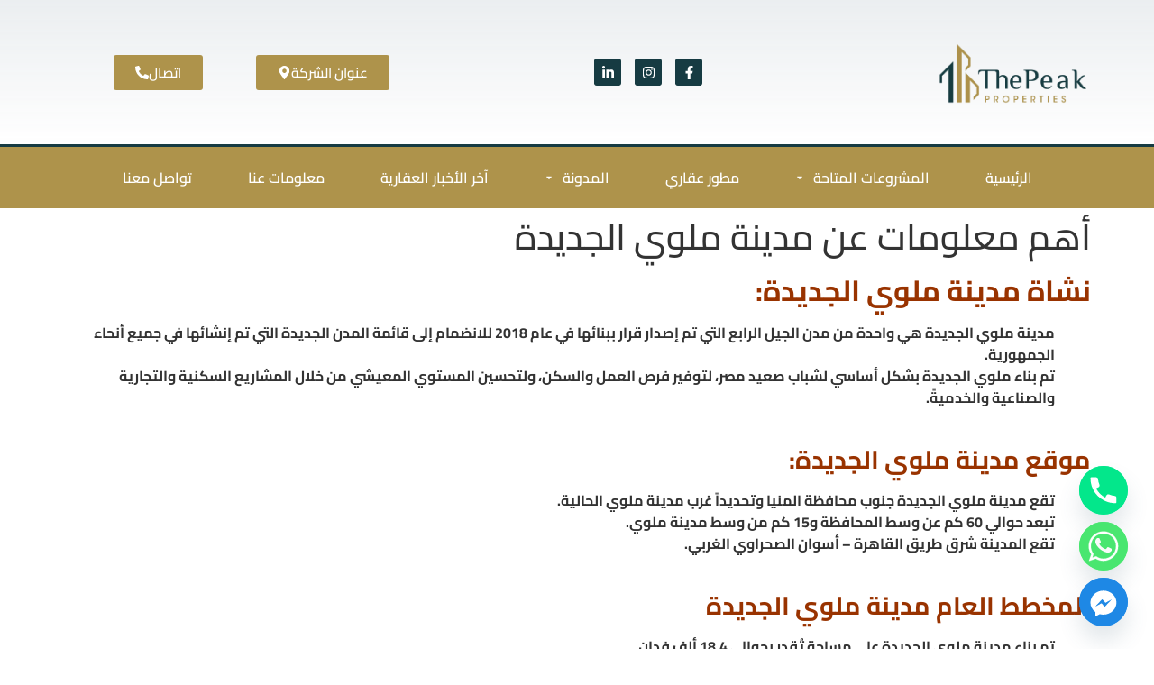

--- FILE ---
content_type: text/html; charset=UTF-8
request_url: https://thepeakeg.com/%D8%A3%D9%87%D9%85-%D9%85%D8%B9%D9%84%D9%88%D9%85%D8%A7%D8%AA-%D8%B9%D9%86-%D9%85%D8%AF%D9%8A%D9%86%D8%A9-%D9%85%D9%84%D9%88%D9%8A-%D8%A7%D9%84%D8%AC%D8%AF%D9%8A%D8%AF%D8%A9/
body_size: 36496
content:


<!doctype html> <html dir="rtl" lang="ar" prefix="og: https://ogp.me/ns#"> <head> 	<meta charset="UTF-8"> 	<meta name="viewport" content="width=device-width, initial-scale=1"> 	<link rel="profile" href="https://gmpg.org/xfn/11"> 	<title>اعرف معلومات والتفاصيل اكثر عن مدينة ملوي الجديدة</title> 	 	 		<!-- All in One SEO 4.8.8 - aioseo.com --> 	<meta name="description" content="تعد مدينة ملوي الجديدة من أميز المدن الجديدة حيث تمتاز المدينة بكثرة الخدمات والمزايا التي تجعلها منطقة جاذبة للسكان،لوجود المشروعات السكنية والتجارية والصناعية" /> 	<meta name="robots" content="max-image-preview:large" /> 	<meta name="author" content="walidfayed76@gmail.com"/> 	<meta name="google-site-verification" content="qXElEB2mPus9BP2YUl1jeZpIPLRAbE86pof4gHCp5fI" /> 	<meta name="keywords" content="المدن الجديدة,المدونة" /> 	<link rel="canonical" href="https://thepeakeg.com/%d8%a3%d9%87%d9%85-%d9%85%d8%b9%d9%84%d9%88%d9%85%d8%a7%d8%aa-%d8%b9%d9%86-%d9%85%d8%af%d9%8a%d9%86%d8%a9-%d9%85%d9%84%d9%88%d9%8a-%d8%a7%d9%84%d8%ac%d8%af%d9%8a%d8%af%d8%a9/" /> 	<meta name="generator" content="All in One SEO (AIOSEO) 4.8.8" /> 		<meta property="og:locale" content="ar_AR" /> 		<meta property="og:site_name" content="THE PEAK PROPERTIES" /> 		<meta property="og:type" content="article" /> 		<meta property="og:title" content="اعرف معلومات والتفاصيل اكثر عن مدينة ملوي الجديدة" /> 		<meta property="og:description" content="تعد مدينة ملوي الجديدة من أميز المدن الجديدة حيث تمتاز المدينة بكثرة الخدمات والمزايا التي تجعلها منطقة جاذبة للسكان،لوجود المشروعات السكنية والتجارية والصناعية" /> 		<meta property="og:url" content="https://thepeakeg.com/%d8%a3%d9%87%d9%85-%d9%85%d8%b9%d9%84%d9%88%d9%85%d8%a7%d8%aa-%d8%b9%d9%86-%d9%85%d8%af%d9%8a%d9%86%d8%a9-%d9%85%d9%84%d9%88%d9%8a-%d8%a7%d9%84%d8%ac%d8%af%d9%8a%d8%af%d8%a9/" /> 		<meta property="og:image" content="https://thepeakeg.com/wp-content/uploads/2023/01/2-1.jpg" /> 		<meta property="og:image:secure_url" content="https://thepeakeg.com/wp-content/uploads/2023/01/2-1.jpg" /> 		<meta property="og:image:width" content="1441" /> 		<meta property="og:image:height" content="901" /> 		<meta property="article:published_time" content="2023-01-25T16:52:31+00:00" /> 		<meta property="article:modified_time" content="2023-01-30T13:14:30+00:00" /> 		<meta name="twitter:card" content="summary_large_image" /> 		<meta name="twitter:title" content="اعرف معلومات والتفاصيل اكثر عن مدينة ملوي الجديدة" /> 		<meta name="twitter:description" content="تعد مدينة ملوي الجديدة من أميز المدن الجديدة حيث تمتاز المدينة بكثرة الخدمات والمزايا التي تجعلها منطقة جاذبة للسكان،لوجود المشروعات السكنية والتجارية والصناعية" /> 		<meta name="twitter:image" content="https://thepeakeg.com/wp-content/uploads/2023/01/2-1.jpg" /> 		<meta name="twitter:label1" content="كُتب من قِبل" /> 		<meta name="twitter:data1" content="walidfayed76@gmail.com" /> 		<script type="application/ld+json" class="aioseo-schema">
			{"@context":"https:\/\/schema.org","@graph":[{"@type":"Article","@id":"https:\/\/thepeakeg.com\/%d8%a3%d9%87%d9%85-%d9%85%d8%b9%d9%84%d9%88%d9%85%d8%a7%d8%aa-%d8%b9%d9%86-%d9%85%d8%af%d9%8a%d9%86%d8%a9-%d9%85%d9%84%d9%88%d9%8a-%d8%a7%d9%84%d8%ac%d8%af%d9%8a%d8%af%d8%a9\/#article","name":"\u0627\u0639\u0631\u0641 \u0645\u0639\u0644\u0648\u0645\u0627\u062a \u0648\u0627\u0644\u062a\u0641\u0627\u0635\u064a\u0644 \u0627\u0643\u062b\u0631 \u0639\u0646 \u0645\u062f\u064a\u0646\u0629 \u0645\u0644\u0648\u064a \u0627\u0644\u062c\u062f\u064a\u062f\u0629","headline":"\u0623\u0647\u0645 \u0645\u0639\u0644\u0648\u0645\u0627\u062a \u0639\u0646 \u0645\u062f\u064a\u0646\u0629 \u0645\u0644\u0648\u064a \u0627\u0644\u062c\u062f\u064a\u062f\u0629","author":{"@id":"https:\/\/thepeakeg.com\/author\/walidfayed76gmail-com\/#author"},"publisher":{"@id":"https:\/\/thepeakeg.com\/#organization"},"image":{"@type":"ImageObject","url":"\/wp-content\/uploads\/2023\/01\/2-1.jpg","width":1441,"height":901,"caption":"\u0645\u062f\u064a\u0646\u0629 \u0645\u0644\u0648\u064a \u0627\u0644\u062c\u062f\u064a\u062f\u0629"},"datePublished":"2023-01-25T16:52:31+00:00","dateModified":"2023-01-30T13:14:30+00:00","inLanguage":"ar","commentCount":2,"mainEntityOfPage":{"@id":"https:\/\/thepeakeg.com\/%d8%a3%d9%87%d9%85-%d9%85%d8%b9%d9%84%d9%88%d9%85%d8%a7%d8%aa-%d8%b9%d9%86-%d9%85%d8%af%d9%8a%d9%86%d8%a9-%d9%85%d9%84%d9%88%d9%8a-%d8%a7%d9%84%d8%ac%d8%af%d9%8a%d8%af%d8%a9\/#webpage"},"isPartOf":{"@id":"https:\/\/thepeakeg.com\/%d8%a3%d9%87%d9%85-%d9%85%d8%b9%d9%84%d9%88%d9%85%d8%a7%d8%aa-%d8%b9%d9%86-%d9%85%d8%af%d9%8a%d9%86%d8%a9-%d9%85%d9%84%d9%88%d9%8a-%d8%a7%d9%84%d8%ac%d8%af%d9%8a%d8%af%d8%a9\/#webpage"},"articleSection":"\u0627\u0644\u0645\u062f\u0646 \u0627\u0644\u062c\u062f\u064a\u062f\u0629, \u0627\u0644\u0645\u062f\u0648\u0646\u0629, \u0627\u0644\u0639\u0631\u0628\u064a\u0629"},{"@type":"BreadcrumbList","@id":"https:\/\/thepeakeg.com\/%d8%a3%d9%87%d9%85-%d9%85%d8%b9%d9%84%d9%88%d9%85%d8%a7%d8%aa-%d8%b9%d9%86-%d9%85%d8%af%d9%8a%d9%86%d8%a9-%d9%85%d9%84%d9%88%d9%8a-%d8%a7%d9%84%d8%ac%d8%af%d9%8a%d8%af%d8%a9\/#breadcrumblist","itemListElement":[{"@type":"ListItem","@id":"https:\/\/thepeakeg.com#listItem","position":1,"name":"Home","item":"https:\/\/thepeakeg.com","nextItem":{"@type":"ListItem","@id":"https:\/\/thepeakeg.com\/category\/%d8%a7%d9%84%d9%85%d8%af%d9%88%d9%86%d8%a9\/#listItem","name":"\u0627\u0644\u0645\u062f\u0648\u0646\u0629"}},{"@type":"ListItem","@id":"https:\/\/thepeakeg.com\/category\/%d8%a7%d9%84%d9%85%d8%af%d9%88%d9%86%d8%a9\/#listItem","position":2,"name":"\u0627\u0644\u0645\u062f\u0648\u0646\u0629","item":"https:\/\/thepeakeg.com\/category\/%d8%a7%d9%84%d9%85%d8%af%d9%88%d9%86%d8%a9\/","nextItem":{"@type":"ListItem","@id":"https:\/\/thepeakeg.com\/category\/%d8%a7%d9%84%d9%85%d8%af%d9%88%d9%86%d8%a9\/%d8%a7%d9%84%d9%85%d8%af%d9%86-%d8%a7%d9%84%d8%ac%d8%af%d9%8a%d8%af%d8%a9\/#listItem","name":"\u0627\u0644\u0645\u062f\u0646 \u0627\u0644\u062c\u062f\u064a\u062f\u0629"},"previousItem":{"@type":"ListItem","@id":"https:\/\/thepeakeg.com#listItem","name":"Home"}},{"@type":"ListItem","@id":"https:\/\/thepeakeg.com\/category\/%d8%a7%d9%84%d9%85%d8%af%d9%88%d9%86%d8%a9\/%d8%a7%d9%84%d9%85%d8%af%d9%86-%d8%a7%d9%84%d8%ac%d8%af%d9%8a%d8%af%d8%a9\/#listItem","position":3,"name":"\u0627\u0644\u0645\u062f\u0646 \u0627\u0644\u062c\u062f\u064a\u062f\u0629","item":"https:\/\/thepeakeg.com\/category\/%d8%a7%d9%84%d9%85%d8%af%d9%88%d9%86%d8%a9\/%d8%a7%d9%84%d9%85%d8%af%d9%86-%d8%a7%d9%84%d8%ac%d8%af%d9%8a%d8%af%d8%a9\/","nextItem":{"@type":"ListItem","@id":"https:\/\/thepeakeg.com\/%d8%a3%d9%87%d9%85-%d9%85%d8%b9%d9%84%d9%88%d9%85%d8%a7%d8%aa-%d8%b9%d9%86-%d9%85%d8%af%d9%8a%d9%86%d8%a9-%d9%85%d9%84%d9%88%d9%8a-%d8%a7%d9%84%d8%ac%d8%af%d9%8a%d8%af%d8%a9\/#listItem","name":"\u0623\u0647\u0645 \u0645\u0639\u0644\u0648\u0645\u0627\u062a \u0639\u0646 \u0645\u062f\u064a\u0646\u0629 \u0645\u0644\u0648\u064a \u0627\u0644\u062c\u062f\u064a\u062f\u0629"},"previousItem":{"@type":"ListItem","@id":"https:\/\/thepeakeg.com\/category\/%d8%a7%d9%84%d9%85%d8%af%d9%88%d9%86%d8%a9\/#listItem","name":"\u0627\u0644\u0645\u062f\u0648\u0646\u0629"}},{"@type":"ListItem","@id":"https:\/\/thepeakeg.com\/%d8%a3%d9%87%d9%85-%d9%85%d8%b9%d9%84%d9%88%d9%85%d8%a7%d8%aa-%d8%b9%d9%86-%d9%85%d8%af%d9%8a%d9%86%d8%a9-%d9%85%d9%84%d9%88%d9%8a-%d8%a7%d9%84%d8%ac%d8%af%d9%8a%d8%af%d8%a9\/#listItem","position":4,"name":"\u0623\u0647\u0645 \u0645\u0639\u0644\u0648\u0645\u0627\u062a \u0639\u0646 \u0645\u062f\u064a\u0646\u0629 \u0645\u0644\u0648\u064a \u0627\u0644\u062c\u062f\u064a\u062f\u0629","previousItem":{"@type":"ListItem","@id":"https:\/\/thepeakeg.com\/category\/%d8%a7%d9%84%d9%85%d8%af%d9%88%d9%86%d8%a9\/%d8%a7%d9%84%d9%85%d8%af%d9%86-%d8%a7%d9%84%d8%ac%d8%af%d9%8a%d8%af%d8%a9\/#listItem","name":"\u0627\u0644\u0645\u062f\u0646 \u0627\u0644\u062c\u062f\u064a\u062f\u0629"}}]},{"@type":"Organization","@id":"https:\/\/thepeakeg.com\/#organization","name":"THE PEAK PEOPERTIES","description":"\u0633\u0643\u0646\u064a - \u062a\u062c\u0627\u0631\u064a - \u0625\u062f\u0627\u0631\u064a - \u0637\u0628\u064a - \u0641\u0646\u062f\u0642\u064a","url":"https:\/\/thepeakeg.com\/","telephone":"+201000207734","logo":{"@type":"ImageObject","url":"http:\/\/soh.mbc.mybluehost.me\/client2\/wp-content\/uploads\/2022\/06\/the_peak_logoArtboard-2-e1656929779237.png","@id":"https:\/\/thepeakeg.com\/%d8%a3%d9%87%d9%85-%d9%85%d8%b9%d9%84%d9%88%d9%85%d8%a7%d8%aa-%d8%b9%d9%86-%d9%85%d8%af%d9%8a%d9%86%d8%a9-%d9%85%d9%84%d9%88%d9%8a-%d8%a7%d9%84%d8%ac%d8%af%d9%8a%d8%af%d8%a9\/#organizationLogo"},"image":{"@id":"https:\/\/thepeakeg.com\/%d8%a3%d9%87%d9%85-%d9%85%d8%b9%d9%84%d9%88%d9%85%d8%a7%d8%aa-%d8%b9%d9%86-%d9%85%d8%af%d9%8a%d9%86%d8%a9-%d9%85%d9%84%d9%88%d9%8a-%d8%a7%d9%84%d8%ac%d8%af%d9%8a%d8%af%d8%a9\/#organizationLogo"}},{"@type":"Person","@id":"https:\/\/thepeakeg.com\/author\/walidfayed76gmail-com\/#author","url":"https:\/\/thepeakeg.com\/author\/walidfayed76gmail-com\/","name":"walidfayed76@gmail.com","image":{"@type":"ImageObject","@id":"https:\/\/thepeakeg.com\/%d8%a3%d9%87%d9%85-%d9%85%d8%b9%d9%84%d9%88%d9%85%d8%a7%d8%aa-%d8%b9%d9%86-%d9%85%d8%af%d9%8a%d9%86%d8%a9-%d9%85%d9%84%d9%88%d9%8a-%d8%a7%d9%84%d8%ac%d8%af%d9%8a%d8%af%d8%a9\/#authorImage","url":"https:\/\/secure.gravatar.com\/avatar\/4970ae3e9856074369b2ab779ffcd6545cf2a4bfff60e7ea30aa0793f1b183a6?s=96&d=mm&r=g","width":96,"height":96,"caption":"walidfayed76@gmail.com"}},{"@type":"WebPage","@id":"https:\/\/thepeakeg.com\/%d8%a3%d9%87%d9%85-%d9%85%d8%b9%d9%84%d9%88%d9%85%d8%a7%d8%aa-%d8%b9%d9%86-%d9%85%d8%af%d9%8a%d9%86%d8%a9-%d9%85%d9%84%d9%88%d9%8a-%d8%a7%d9%84%d8%ac%d8%af%d9%8a%d8%af%d8%a9\/#webpage","url":"https:\/\/thepeakeg.com\/%d8%a3%d9%87%d9%85-%d9%85%d8%b9%d9%84%d9%88%d9%85%d8%a7%d8%aa-%d8%b9%d9%86-%d9%85%d8%af%d9%8a%d9%86%d8%a9-%d9%85%d9%84%d9%88%d9%8a-%d8%a7%d9%84%d8%ac%d8%af%d9%8a%d8%af%d8%a9\/","name":"\u0627\u0639\u0631\u0641 \u0645\u0639\u0644\u0648\u0645\u0627\u062a \u0648\u0627\u0644\u062a\u0641\u0627\u0635\u064a\u0644 \u0627\u0643\u062b\u0631 \u0639\u0646 \u0645\u062f\u064a\u0646\u0629 \u0645\u0644\u0648\u064a \u0627\u0644\u062c\u062f\u064a\u062f\u0629","description":"\u062a\u0639\u062f \u0645\u062f\u064a\u0646\u0629 \u0645\u0644\u0648\u064a \u0627\u0644\u062c\u062f\u064a\u062f\u0629 \u0645\u0646 \u0623\u0645\u064a\u0632 \u0627\u0644\u0645\u062f\u0646 \u0627\u0644\u062c\u062f\u064a\u062f\u0629 \u062d\u064a\u062b \u062a\u0645\u062a\u0627\u0632 \u0627\u0644\u0645\u062f\u064a\u0646\u0629 \u0628\u0643\u062b\u0631\u0629 \u0627\u0644\u062e\u062f\u0645\u0627\u062a \u0648\u0627\u0644\u0645\u0632\u0627\u064a\u0627 \u0627\u0644\u062a\u064a \u062a\u062c\u0639\u0644\u0647\u0627 \u0645\u0646\u0637\u0642\u0629 \u062c\u0627\u0630\u0628\u0629 \u0644\u0644\u0633\u0643\u0627\u0646\u060c\u0644\u0648\u062c\u0648\u062f \u0627\u0644\u0645\u0634\u0631\u0648\u0639\u0627\u062a \u0627\u0644\u0633\u0643\u0646\u064a\u0629 \u0648\u0627\u0644\u062a\u062c\u0627\u0631\u064a\u0629 \u0648\u0627\u0644\u0635\u0646\u0627\u0639\u064a\u0629","inLanguage":"ar","isPartOf":{"@id":"https:\/\/thepeakeg.com\/#website"},"breadcrumb":{"@id":"https:\/\/thepeakeg.com\/%d8%a3%d9%87%d9%85-%d9%85%d8%b9%d9%84%d9%88%d9%85%d8%a7%d8%aa-%d8%b9%d9%86-%d9%85%d8%af%d9%8a%d9%86%d8%a9-%d9%85%d9%84%d9%88%d9%8a-%d8%a7%d9%84%d8%ac%d8%af%d9%8a%d8%af%d8%a9\/#breadcrumblist"},"author":{"@id":"https:\/\/thepeakeg.com\/author\/walidfayed76gmail-com\/#author"},"creator":{"@id":"https:\/\/thepeakeg.com\/author\/walidfayed76gmail-com\/#author"},"image":{"@type":"ImageObject","url":"\/wp-content\/uploads\/2023\/01\/2-1.jpg","@id":"https:\/\/thepeakeg.com\/%d8%a3%d9%87%d9%85-%d9%85%d8%b9%d9%84%d9%88%d9%85%d8%a7%d8%aa-%d8%b9%d9%86-%d9%85%d8%af%d9%8a%d9%86%d8%a9-%d9%85%d9%84%d9%88%d9%8a-%d8%a7%d9%84%d8%ac%d8%af%d9%8a%d8%af%d8%a9\/#mainImage","width":1441,"height":901,"caption":"\u0645\u062f\u064a\u0646\u0629 \u0645\u0644\u0648\u064a \u0627\u0644\u062c\u062f\u064a\u062f\u0629"},"primaryImageOfPage":{"@id":"https:\/\/thepeakeg.com\/%d8%a3%d9%87%d9%85-%d9%85%d8%b9%d9%84%d9%88%d9%85%d8%a7%d8%aa-%d8%b9%d9%86-%d9%85%d8%af%d9%8a%d9%86%d8%a9-%d9%85%d9%84%d9%88%d9%8a-%d8%a7%d9%84%d8%ac%d8%af%d9%8a%d8%af%d8%a9\/#mainImage"},"datePublished":"2023-01-25T16:52:31+00:00","dateModified":"2023-01-30T13:14:30+00:00"},{"@type":"WebSite","@id":"https:\/\/thepeakeg.com\/#website","url":"https:\/\/thepeakeg.com\/","name":"THE PEAK PEOPERTIES","alternateName":"THE PEAK","description":"\u0633\u0643\u0646\u064a - \u062a\u062c\u0627\u0631\u064a - \u0625\u062f\u0627\u0631\u064a - \u0637\u0628\u064a - \u0641\u0646\u062f\u0642\u064a","inLanguage":"ar","publisher":{"@id":"https:\/\/thepeakeg.com\/#organization"}}]}
		</script> 		<!-- All in One SEO -->  <link rel='dns-prefetch' href='//www.googletagmanager.com' /> <link rel="alternate" type="application/rss+xml" title="THE PEAK PROPERTIES &laquo; الخلاصة" href="https://thepeakeg.com/feed/" /> <link rel="alternate" type="application/rss+xml" title="THE PEAK PROPERTIES &laquo; خلاصة التعليقات" href="https://thepeakeg.com/comments/feed/" /> <link rel="alternate" type="application/rss+xml" title="THE PEAK PROPERTIES &laquo; أهم معلومات عن مدينة ملوي الجديدة خلاصة التعليقات" href="https://thepeakeg.com/%d8%a3%d9%87%d9%85-%d9%85%d8%b9%d9%84%d9%88%d9%85%d8%a7%d8%aa-%d8%b9%d9%86-%d9%85%d8%af%d9%8a%d9%86%d8%a9-%d9%85%d9%84%d9%88%d9%8a-%d8%a7%d9%84%d8%ac%d8%af%d9%8a%d8%af%d8%a9/feed/" /> <script>
window._wpemojiSettings = {"baseUrl":"https:\/\/s.w.org\/images\/core\/emoji\/16.0.1\/72x72\/","ext":".png","svgUrl":"https:\/\/s.w.org\/images\/core\/emoji\/16.0.1\/svg\/","svgExt":".svg","source":{"concatemoji":"\/wp-includes\/js\/wp-emoji-release.min.js?ver=6.8.3"}};
/*! This file is auto-generated */
!function(s,n){var o,i,e;function c(e){try{var t={supportTests:e,timestamp:(new Date).valueOf()};sessionStorage.setItem(o,JSON.stringify(t))}catch(e){}}function p(e,t,n){e.clearRect(0,0,e.canvas.width,e.canvas.height),e.fillText(t,0,0);var t=new Uint32Array(e.getImageData(0,0,e.canvas.width,e.canvas.height).data),a=(e.clearRect(0,0,e.canvas.width,e.canvas.height),e.fillText(n,0,0),new Uint32Array(e.getImageData(0,0,e.canvas.width,e.canvas.height).data));return t.every(function(e,t){return e===a[t]})}function u(e,t){e.clearRect(0,0,e.canvas.width,e.canvas.height),e.fillText(t,0,0);for(var n=e.getImageData(16,16,1,1),a=0;a<n.data.length;a++)if(0!==n.data[a])return!1;return!0}function f(e,t,n,a){switch(t){case"flag":return n(e,"\ud83c\udff3\ufe0f\u200d\u26a7\ufe0f","\ud83c\udff3\ufe0f\u200b\u26a7\ufe0f")?!1:!n(e,"\ud83c\udde8\ud83c\uddf6","\ud83c\udde8\u200b\ud83c\uddf6")&&!n(e,"\ud83c\udff4\udb40\udc67\udb40\udc62\udb40\udc65\udb40\udc6e\udb40\udc67\udb40\udc7f","\ud83c\udff4\u200b\udb40\udc67\u200b\udb40\udc62\u200b\udb40\udc65\u200b\udb40\udc6e\u200b\udb40\udc67\u200b\udb40\udc7f");case"emoji":return!a(e,"\ud83e\udedf")}return!1}function g(e,t,n,a){var r="undefined"!=typeof WorkerGlobalScope&&self instanceof WorkerGlobalScope?new OffscreenCanvas(300,150):s.createElement("canvas"),o=r.getContext("2d",{willReadFrequently:!0}),i=(o.textBaseline="top",o.font="600 32px Arial",{});return e.forEach(function(e){i[e]=t(o,e,n,a)}),i}function t(e){var t=s.createElement("script");t.src=e,t.defer=!0,s.head.appendChild(t)}"undefined"!=typeof Promise&&(o="wpEmojiSettingsSupports",i=["flag","emoji"],n.supports={everything:!0,everythingExceptFlag:!0},e=new Promise(function(e){s.addEventListener("DOMContentLoaded",e,{once:!0})}),new Promise(function(t){var n=function(){try{var e=JSON.parse(sessionStorage.getItem(o));if("object"==typeof e&&"number"==typeof e.timestamp&&(new Date).valueOf()<e.timestamp+604800&&"object"==typeof e.supportTests)return e.supportTests}catch(e){}return null}();if(!n){if("undefined"!=typeof Worker&&"undefined"!=typeof OffscreenCanvas&&"undefined"!=typeof URL&&URL.createObjectURL&&"undefined"!=typeof Blob)try{var e="postMessage("+g.toString()+"("+[JSON.stringify(i),f.toString(),p.toString(),u.toString()].join(",")+"));",a=new Blob([e],{type:"text/javascript"}),r=new Worker(URL.createObjectURL(a),{name:"wpTestEmojiSupports"});return void(r.onmessage=function(e){c(n=e.data),r.terminate(),t(n)})}catch(e){}c(n=g(i,f,p,u))}t(n)}).then(function(e){for(var t in e)n.supports[t]=e[t],n.supports.everything=n.supports.everything&&n.supports[t],"flag"!==t&&(n.supports.everythingExceptFlag=n.supports.everythingExceptFlag&&n.supports[t]);n.supports.everythingExceptFlag=n.supports.everythingExceptFlag&&!n.supports.flag,n.DOMReady=!1,n.readyCallback=function(){n.DOMReady=!0}}).then(function(){return e}).then(function(){var e;n.supports.everything||(n.readyCallback(),(e=n.source||{}).concatemoji?t(e.concatemoji):e.wpemoji&&e.twemoji&&(t(e.twemoji),t(e.wpemoji)))}))}((window,document),window._wpemojiSettings);
</script> <link data-optimized="2" rel="stylesheet" href="/wp-content/litespeed/css/e38d81b9a861d6b015a8f6eab1b7d83b.css?ver=e2ba2" />                    <script defer="defer" src="/wp-content/plugins/widget-google-reviews/assets/js/public-main.js?ver=6.5" id="grw-public-main-js-js"></script> <script src="/wp-includes/js/jquery/jquery.min.js?ver=3.7.1" id="jquery-core-js"></script> <script src="/wp-includes/js/jquery/jquery-migrate.min.js?ver=3.4.1" id="jquery-migrate-js"></script>  <!-- Google tag (gtag.js) snippet added by Site Kit --> <!-- Google Analytics snippet added by Site Kit --> <script src="https://www.googletagmanager.com/gtag/js?id=G-JME0XY9ZJK" id="google_gtagjs-js" async></script> <script id="google_gtagjs-js-after">
window.dataLayer = window.dataLayer || [];function gtag(){dataLayer.push(arguments);}
gtag("set","linker",{"domains":["thepeakeg.com"]});
gtag("js", new Date());
gtag("set", "developer_id.dZTNiMT", true);
gtag("config", "G-JME0XY9ZJK");
</script> <link rel="https://api.w.org/" href="https://thepeakeg.com/wp-json/" /><link rel="alternate" title="JSON" type="application/json" href="https://thepeakeg.com/wp-json/wp/v2/posts/20048" /><link rel="EditURI" type="application/rsd+xml" title="RSD" href="https://thepeakeg.com/xmlrpc.php?rsd" /> <meta name="generator" content="WordPress 6.8.3" /> <link rel='shortlink' href='https://thepeakeg.com/?p=20048' /> <link rel="alternate" title="oEmbed (JSON)" type="application/json+oembed" href="https://thepeakeg.com/wp-json/oembed/1.0/embed?url=https%3A%2F%2Fthepeakeg.com%2F%25d8%25a3%25d9%2587%25d9%2585-%25d9%2585%25d8%25b9%25d9%2584%25d9%2588%25d9%2585%25d8%25a7%25d8%25aa-%25d8%25b9%25d9%2586-%25d9%2585%25d8%25af%25d9%258a%25d9%2586%25d8%25a9-%25d9%2585%25d9%2584%25d9%2588%25d9%258a-%25d8%25a7%25d9%2584%25d8%25ac%25d8%25af%25d9%258a%25d8%25af%25d8%25a9%2F&#038;lang=ar" /> <link rel="alternate" title="oEmbed (XML)" type="text/xml+oembed" href="https://thepeakeg.com/wp-json/oembed/1.0/embed?url=https%3A%2F%2Fthepeakeg.com%2F%25d8%25a3%25d9%2587%25d9%2585-%25d9%2585%25d8%25b9%25d9%2584%25d9%2588%25d9%2585%25d8%25a7%25d8%25aa-%25d8%25b9%25d9%2586-%25d9%2585%25d8%25af%25d9%258a%25d9%2586%25d8%25a9-%25d9%2585%25d9%2584%25d9%2588%25d9%258a-%25d8%25a7%25d9%2584%25d8%25ac%25d8%25af%25d9%258a%25d8%25af%25d8%25a9%2F&#038;format=xml&#038;lang=ar" /> <meta name="generator" content="Site Kit by Google 1.170.0" /><meta name="generator" content="Elementor 3.32.4; features: e_font_icon_svg, additional_custom_breakpoints; settings: css_print_method-external, google_font-enabled, font_display-auto"> 			 			 <!-- Google Tag Manager snippet added by Site Kit --> <script>
			( function( w, d, s, l, i ) {
				w[l] = w[l] || [];
				w[l].push( {'gtm.start': new Date().getTime(), event: 'gtm.js'} );
				var f = d.getElementsByTagName( s )[0],
					j = d.createElement( s ), dl = l != 'dataLayer' ? '&l=' + l : '';
				j.async = true;
				j.src = 'https://www.googletagmanager.com/gtm.js?id=' + i + dl;
				f.parentNode.insertBefore( j, f );
			} )( window, document, 'script', 'dataLayer', 'GTM-KX3JTC3' );
			
</script>  <!-- End Google Tag Manager snippet added by Site Kit --> <link rel="icon" href="/wp-content/uploads/2022/12/cropped-the-peakArtboard-1-copy-2-32x32.png" sizes="32x32" /> <link rel="icon" href="/wp-content/uploads/2022/12/cropped-the-peakArtboard-1-copy-2-192x192.png" sizes="192x192" /> <link rel="apple-touch-icon" href="/wp-content/uploads/2022/12/cropped-the-peakArtboard-1-copy-2-180x180.png" /> <meta name="msapplication-TileImage" content="/wp-content/uploads/2022/12/cropped-the-peakArtboard-1-copy-2-270x270.png" /> </head> <body class="rtl wp-singular post-template-default single single-post postid-20048 single-format-standard wp-embed-responsive wp-theme-hello-elementor hello-elementor-default elementor-default elementor-kit-25">  		<!-- Google Tag Manager (noscript) snippet added by Site Kit --> 		<noscript> 			<iframe src="https://www.googletagmanager.com/ns.html?id=GTM-KX3JTC3" height="0" width="0" style="display:none;visibility:hidden"></iframe> 		</noscript> 		<!-- End Google Tag Manager (noscript) snippet added by Site Kit --> 		 <a class="skip-link screen-reader-text" href="#content">Skip to content</a>  		<div data-elementor-type="header" data-elementor-id="17382" class="elementor elementor-17382 elementor-location-header" data-elementor-post-type="elementor_library"> 					<section class="elementor-section elementor-top-section elementor-element elementor-element-ac9d103 elementor-section-height-min-height elementor-section-content-middle elementor-hidden-tablet elementor-hidden-mobile elementor-section-boxed elementor-section-height-default elementor-section-items-middle" data-id="ac9d103" data-element_type="section" data-settings="{&quot;background_background&quot;:&quot;gradient&quot;}"> 						<div class="elementor-container elementor-column-gap-no"> 					<div class="elementor-column elementor-col-33 elementor-top-column elementor-element elementor-element-46060c34" data-id="46060c34" data-element_type="column"> 			<div class="elementor-widget-wrap elementor-element-populated"> 						<div class="elementor-element elementor-element-6871aed elementor-widget elementor-widget-image" data-id="6871aed" data-element_type="widget" data-widget_type="image.default"> 				<div class="elementor-widget-container"> 																<a href="http://thepeakeg.com"> 							<img  fetchpriority="high" width="783" height="340"  src="/wp-content/uploads/2022/07/the_peak_logoArtboard-2-e1656929779237.png"  class="attachment-large size-large wp-image-17311" alt="أهم معلومات عن مدينة ملوي الجديدة | THE PEAK PROPERTIES" srcset="/wp-content/uploads/2022/07/the_peak_logoArtboard-2-e1656929779237.png 783w, /wp-content/uploads/2022/07/the_peak_logoArtboard-2-e1656929779237-300x130.png 300w, /wp-content/uploads/2022/07/the_peak_logoArtboard-2-e1656929779237-768x333.png 768w, /wp-content/uploads/2022/07/the_peak_logoArtboard-2-e1656929779237-496x215.png 496w" sizes="(max-width: 783px) 100vw, 783px" title="أهم معلومات عن مدينة ملوي الجديدة | THE PEAK PROPERTIES" />								</a> 															</div> 				</div> 					</div> 		</div> 				<div class="elementor-column elementor-col-33 elementor-top-column elementor-element elementor-element-6d6b51a1" data-id="6d6b51a1" data-element_type="column"> 			<div class="elementor-widget-wrap elementor-element-populated"> 						<div class="elementor-element elementor-element-51773fd9 e-grid-align-left elementor-shape-rounded elementor-grid-0 elementor-widget elementor-widget-social-icons" data-id="51773fd9" data-element_type="widget" data-widget_type="social-icons.default"> 				<div class="elementor-widget-container"> 							<div class="elementor-social-icons-wrapper elementor-grid" role="list"> 							<span class="elementor-grid-item" role="listitem"> 					<a class="elementor-icon elementor-social-icon elementor-social-icon-facebook-f elementor-repeater-item-320e991" href="https://www.facebook.com/thepeakegy" target="_blank"> 						<span class="elementor-screen-only">Facebook-f</span> 						<svg aria-hidden="true" class="e-font-icon-svg e-fab-facebook-f" viewbox="0 0 320 512" xmlns="http://www.w3.org/2000/svg"><path d="M279.14 288l14.22-92.66h-88.91v-60.13c0-25.35 12.42-50.06 52.24-50.06h40.42V6.26S260.43 0 225.36 0c-73.22 0-121.08 44.38-121.08 124.72v70.62H22.89V288h81.39v224h100.17V288z"></path></svg>					</a> 				</span> 							<span class="elementor-grid-item" role="listitem"> 					<a class="elementor-icon elementor-social-icon elementor-social-icon-instagram elementor-repeater-item-1491259" href="https://www.instagram.com/thepeakegy/" target="_blank"> 						<span class="elementor-screen-only">Instagram</span> 						<svg aria-hidden="true" class="e-font-icon-svg e-fab-instagram" viewbox="0 0 448 512" xmlns="http://www.w3.org/2000/svg"><path d="M224.1 141c-63.6 0-114.9 51.3-114.9 114.9s51.3 114.9 114.9 114.9S339 319.5 339 255.9 287.7 141 224.1 141zm0 189.6c-41.1 0-74.7-33.5-74.7-74.7s33.5-74.7 74.7-74.7 74.7 33.5 74.7 74.7-33.6 74.7-74.7 74.7zm146.4-194.3c0 14.9-12 26.8-26.8 26.8-14.9 0-26.8-12-26.8-26.8s12-26.8 26.8-26.8 26.8 12 26.8 26.8zm76.1 27.2c-1.7-35.9-9.9-67.7-36.2-93.9-26.2-26.2-58-34.4-93.9-36.2-37-2.1-147.9-2.1-184.9 0-35.8 1.7-67.6 9.9-93.9 36.1s-34.4 58-36.2 93.9c-2.1 37-2.1 147.9 0 184.9 1.7 35.9 9.9 67.7 36.2 93.9s58 34.4 93.9 36.2c37 2.1 147.9 2.1 184.9 0 35.9-1.7 67.7-9.9 93.9-36.2 26.2-26.2 34.4-58 36.2-93.9 2.1-37 2.1-147.8 0-184.8zM398.8 388c-7.8 19.6-22.9 34.7-42.6 42.6-29.5 11.7-99.5 9-132.1 9s-102.7 2.6-132.1-9c-19.6-7.8-34.7-22.9-42.6-42.6-11.7-29.5-9-99.5-9-132.1s-2.6-102.7 9-132.1c7.8-19.6 22.9-34.7 42.6-42.6 29.5-11.7 99.5-9 132.1-9s102.7-2.6 132.1 9c19.6 7.8 34.7 22.9 42.6 42.6 11.7 29.5 9 99.5 9 132.1s2.7 102.7-9 132.1z"></path></svg>					</a> 				</span> 							<span class="elementor-grid-item" role="listitem"> 					<a class="elementor-icon elementor-social-icon elementor-social-icon-linkedin-in elementor-repeater-item-f33d1ce" href="https://www.linkedin.com/company/the-peak-properties/" target="_blank"> 						<span class="elementor-screen-only">Linkedin-in</span> 						<svg aria-hidden="true" class="e-font-icon-svg e-fab-linkedin-in" viewbox="0 0 448 512" xmlns="http://www.w3.org/2000/svg"><path d="M100.28 448H7.4V148.9h92.88zM53.79 108.1C24.09 108.1 0 83.5 0 53.8a53.79 53.79 0 0 1 107.58 0c0 29.7-24.1 54.3-53.79 54.3zM447.9 448h-92.68V302.4c0-34.7-.7-79.2-48.29-79.2-48.29 0-55.69 37.7-55.69 76.7V448h-92.78V148.9h89.08v40.8h1.3c12.4-23.5 42.69-48.3 87.88-48.3 94 0 111.28 61.9 111.28 142.3V448z"></path></svg>					</a> 				</span> 					</div> 						</div> 				</div> 					</div> 		</div> 				<div class="elementor-column elementor-col-33 elementor-top-column elementor-element elementor-element-35911b34" data-id="35911b34" data-element_type="column"> 			<div class="elementor-widget-wrap elementor-element-populated"> 						<section class="elementor-section elementor-inner-section elementor-element elementor-element-314cb275 elementor-hidden-phone elementor-section-boxed elementor-section-height-default elementor-section-height-default" data-id="314cb275" data-element_type="section"> 						<div class="elementor-container elementor-column-gap-default"> 					<div class="elementor-column elementor-col-50 elementor-inner-column elementor-element elementor-element-6b0ed8d5" data-id="6b0ed8d5" data-element_type="column"> 			<div class="elementor-widget-wrap elementor-element-populated"> 						<div class="elementor-element elementor-element-1b6bdb8 elementor-align-left elementor-widget elementor-widget-button" data-id="1b6bdb8" data-element_type="widget" data-widget_type="button.default"> 				<div class="elementor-widget-container"> 									<div class="elementor-button-wrapper"> 					<a class="elementor-button elementor-button-link elementor-size-sm" href="https://www.google.com/maps/dir/?api=1&#038;destination=29.986386089114%2C31.430447101593"> 						<span class="elementor-button-content-wrapper"> 						<span class="elementor-button-icon"> 				<svg aria-hidden="true" class="e-font-icon-svg e-fas-map-marker-alt" viewbox="0 0 384 512" xmlns="http://www.w3.org/2000/svg"><path d="M172.268 501.67C26.97 291.031 0 269.413 0 192 0 85.961 85.961 0 192 0s192 85.961 192 192c0 77.413-26.97 99.031-172.268 309.67-9.535 13.774-29.93 13.773-39.464 0zM192 272c44.183 0 80-35.817 80-80s-35.817-80-80-80-80 35.817-80 80 35.817 80 80 80z"></path></svg>			</span> 									<span class="elementor-button-text">عنوان الشركة</span> 					</span> 					</a> 				</div> 								</div> 				</div> 					</div> 		</div> 				<div class="elementor-column elementor-col-50 elementor-inner-column elementor-element elementor-element-38d5b118" data-id="38d5b118" data-element_type="column"> 			<div class="elementor-widget-wrap elementor-element-populated"> 						<div class="elementor-element elementor-element-3d413f5 elementor-align-center elementor-widget elementor-widget-button" data-id="3d413f5" data-element_type="widget" data-widget_type="button.default"> 				<div class="elementor-widget-container"> 									<div class="elementor-button-wrapper"> 					<a class="elementor-button elementor-button-link elementor-size-sm" href="tel:201090222949"> 						<span class="elementor-button-content-wrapper"> 						<span class="elementor-button-icon"> 				<svg aria-hidden="true" class="e-font-icon-svg e-fas-phone-alt" viewbox="0 0 512 512" xmlns="http://www.w3.org/2000/svg"><path d="M497.39 361.8l-112-48a24 24 0 0 0-28 6.9l-49.6 60.6A370.66 370.66 0 0 1 130.6 204.11l60.6-49.6a23.94 23.94 0 0 0 6.9-28l-48-112A24.16 24.16 0 0 0 122.6.61l-104 24A24 24 0 0 0 0 48c0 256.5 207.9 464 464 464a24 24 0 0 0 23.4-18.6l24-104a24.29 24.29 0 0 0-14.01-27.6z"></path></svg>			</span> 									<span class="elementor-button-text">اتصال</span> 					</span> 					</a> 				</div> 								</div> 				</div> 					</div> 		</div> 					</div> 		</section> 					</div> 		</div> 					</div> 		</section> 				<section class="elementor-section elementor-top-section elementor-element elementor-element-44da2b5 elementor-section-height-min-height elementor-section-content-middle elementor-hidden-desktop elementor-section-boxed elementor-section-height-default elementor-section-items-middle" data-id="44da2b5" data-element_type="section" data-settings="{&quot;background_background&quot;:&quot;gradient&quot;}"> 						<div class="elementor-container elementor-column-gap-no"> 					<div class="elementor-column elementor-col-50 elementor-top-column elementor-element elementor-element-212cdb7" data-id="212cdb7" data-element_type="column"> 			<div class="elementor-widget-wrap elementor-element-populated"> 						<div class="elementor-element elementor-element-be9c67b elementor-widget elementor-widget-image" data-id="be9c67b" data-element_type="widget" data-widget_type="image.default"> 				<div class="elementor-widget-container"> 																<a href="https://thepeakeg.com"> 							<img  width="783" height="340"  src="/wp-content/uploads/2022/07/the_peak_logoArtboard-2-e1656929779237.png"  class="attachment-large size-large wp-image-17311" alt="أهم معلومات عن مدينة ملوي الجديدة | THE PEAK PROPERTIES" srcset="/wp-content/uploads/2022/07/the_peak_logoArtboard-2-e1656929779237.png 783w, /wp-content/uploads/2022/07/the_peak_logoArtboard-2-e1656929779237-300x130.png 300w, /wp-content/uploads/2022/07/the_peak_logoArtboard-2-e1656929779237-768x333.png 768w, /wp-content/uploads/2022/07/the_peak_logoArtboard-2-e1656929779237-496x215.png 496w" sizes="(max-width: 783px) 100vw, 783px" title="أهم معلومات عن مدينة ملوي الجديدة | THE PEAK PROPERTIES" />								</a> 															</div> 				</div> 					</div> 		</div> 				<div class="elementor-column elementor-col-50 elementor-top-column elementor-element elementor-element-0571e7d" data-id="0571e7d" data-element_type="column"> 			<div class="elementor-widget-wrap elementor-element-populated"> 						<section class="elementor-section elementor-inner-section elementor-element elementor-element-b880ebb elementor-hidden-phone elementor-section-boxed elementor-section-height-default elementor-section-height-default" data-id="b880ebb" data-element_type="section"> 						<div class="elementor-container elementor-column-gap-default"> 					<div class="elementor-column elementor-col-50 elementor-inner-column elementor-element elementor-element-335be71" data-id="335be71" data-element_type="column"> 			<div class="elementor-widget-wrap elementor-element-populated"> 						<div class="elementor-element elementor-element-4f5e1b8 elementor-align-left elementor-widget elementor-widget-button" data-id="4f5e1b8" data-element_type="widget" data-widget_type="button.default"> 				<div class="elementor-widget-container"> 									<div class="elementor-button-wrapper"> 					<a class="elementor-button elementor-button-link elementor-size-sm" href="https://www.google.com/maps/dir/?api=1&#038;destination=29.986386089114%2C31.430447101593"> 						<span class="elementor-button-content-wrapper"> 						<span class="elementor-button-icon"> 				<svg aria-hidden="true" class="e-font-icon-svg e-fas-map-marker-alt" viewbox="0 0 384 512" xmlns="http://www.w3.org/2000/svg"><path d="M172.268 501.67C26.97 291.031 0 269.413 0 192 0 85.961 85.961 0 192 0s192 85.961 192 192c0 77.413-26.97 99.031-172.268 309.67-9.535 13.774-29.93 13.773-39.464 0zM192 272c44.183 0 80-35.817 80-80s-35.817-80-80-80-80 35.817-80 80 35.817 80 80 80z"></path></svg>			</span> 									<span class="elementor-button-text">عنوان الشركة</span> 					</span> 					</a> 				</div> 								</div> 				</div> 					</div> 		</div> 				<div class="elementor-column elementor-col-50 elementor-inner-column elementor-element elementor-element-9deb07c" data-id="9deb07c" data-element_type="column"> 			<div class="elementor-widget-wrap elementor-element-populated"> 						<div class="elementor-element elementor-element-16804f8 elementor-align-center elementor-widget elementor-widget-button" data-id="16804f8" data-element_type="widget" data-widget_type="button.default"> 				<div class="elementor-widget-container"> 									<div class="elementor-button-wrapper"> 					<a class="elementor-button elementor-button-link elementor-size-sm" href="tel:201090222949"> 						<span class="elementor-button-content-wrapper"> 						<span class="elementor-button-icon"> 				<svg aria-hidden="true" class="e-font-icon-svg e-fas-phone-alt" viewbox="0 0 512 512" xmlns="http://www.w3.org/2000/svg"><path d="M497.39 361.8l-112-48a24 24 0 0 0-28 6.9l-49.6 60.6A370.66 370.66 0 0 1 130.6 204.11l60.6-49.6a23.94 23.94 0 0 0 6.9-28l-48-112A24.16 24.16 0 0 0 122.6.61l-104 24A24 24 0 0 0 0 48c0 256.5 207.9 464 464 464a24 24 0 0 0 23.4-18.6l24-104a24.29 24.29 0 0 0-14.01-27.6z"></path></svg>			</span> 									<span class="elementor-button-text">أتصال</span> 					</span> 					</a> 				</div> 								</div> 				</div> 					</div> 		</div> 					</div> 		</section> 					</div> 		</div> 					</div> 		</section> 				<nav class="elementor-section elementor-top-section elementor-element elementor-element-30597e51 elementor-section-content-middle elementor-hidden-tablet elementor-hidden-mobile elementor-section-boxed elementor-section-height-default elementor-section-height-default" data-id="30597e51" data-element_type="section" data-settings="{&quot;background_background&quot;:&quot;classic&quot;}"> 						<div class="elementor-container elementor-column-gap-no"> 					<div class="elementor-column elementor-col-100 elementor-top-column elementor-element elementor-element-b391e59" data-id="b391e59" data-element_type="column"> 			<div class="elementor-widget-wrap elementor-element-populated"> 						<div class="elementor-element elementor-element-ddc1320 elementor-nav-menu--stretch elementor-nav-menu__align-center elementor-nav-menu--dropdown-tablet elementor-nav-menu__text-align-aside elementor-nav-menu--toggle elementor-nav-menu--burger elementor-widget elementor-widget-nav-menu" data-id="ddc1320" data-element_type="widget" data-settings="{&quot;full_width&quot;:&quot;stretch&quot;,&quot;layout&quot;:&quot;horizontal&quot;,&quot;submenu_icon&quot;:{&quot;value&quot;:&quot;&lt;svg class=\&quot;e-font-icon-svg e-fas-caret-down\&quot; viewBox=\&quot;0 0 320 512\&quot; xmlns=\&quot;http:\/\/www.w3.org\/2000\/svg\&quot;&gt;&lt;path d=\&quot;M31.3 192h257.3c17.8 0 26.7 21.5 14.1 34.1L174.1 354.8c-7.8 7.8-20.5 7.8-28.3 0L17.2 226.1C4.6 213.5 13.5 192 31.3 192z\&quot;&gt;&lt;\/path&gt;&lt;\/svg&gt;&quot;,&quot;library&quot;:&quot;fa-solid&quot;},&quot;toggle&quot;:&quot;burger&quot;}" data-widget_type="nav-menu.default"> 				<div class="elementor-widget-container"> 								<nav aria-label="Menu" class="elementor-nav-menu--main elementor-nav-menu__container elementor-nav-menu--layout-horizontal e--pointer-background e--animation-fade"> 				<ul id="menu-1-ddc1320" class="elementor-nav-menu"><li class="menu-item menu-item-type-post_type menu-item-object-page menu-item-home menu-item-17416"><a href="https://thepeakeg.com/" class="elementor-item">الرئيسية</a></li> <li class="menu-item menu-item-type-post_type menu-item-object-page menu-item-has-children menu-item-17409"><a href="https://thepeakeg.com/%d8%a7%d9%84%d9%85%d8%b4%d8%b1%d9%88%d8%b9%d8%a7%d8%aa-%d8%a7%d9%84%d9%85%d8%aa%d8%a7%d8%ad%d8%a9/" class="elementor-item">المشروعات المتاحة</a> <ul class="sub-menu elementor-nav-menu--dropdown"> 	<li class="menu-item menu-item-type-taxonomy menu-item-object-property_area menu-item-19193"><a href="https://thepeakeg.com/area/%d8%a7%d9%84%d8%b9%d8%a7%d8%b5%d9%85%d8%a9-%d8%a7%d9%84%d8%a5%d8%af%d8%a7%d8%b1%d9%8a%d8%a9-%d8%a7%d9%84%d8%ac%d8%af%d9%8a%d8%af%d8%a9/" class="elementor-sub-item">العاصمة الإدارية الجديدة</a></li> 	<li class="menu-item menu-item-type-taxonomy menu-item-object-property_area menu-item-17411"><a href="https://thepeakeg.com/area/%d8%a7%d9%84%d8%b3%d8%a7%d8%ad%d9%84-%d8%a7%d9%84%d8%b4%d9%85%d8%a7%d9%84%d9%8a/" class="elementor-sub-item">الساحل الشمالي</a></li> 	<li class="menu-item menu-item-type-taxonomy menu-item-object-property_area menu-item-17412"><a href="https://thepeakeg.com/area/%d8%a7%d9%84%d8%aa%d8%ac%d9%85%d8%b9-%d8%a7%d9%84%d8%ae%d8%a7%d9%85%d8%b3/" class="elementor-sub-item">التجمع الخامس</a></li> 	<li class="menu-item menu-item-type-taxonomy menu-item-object-property_area menu-item-19194"><a href="https://thepeakeg.com/area/6-%d8%a3%d9%83%d8%aa%d9%88%d8%a8%d8%b1/" class="elementor-sub-item">6 أكتوبر</a></li> 	<li class="menu-item menu-item-type-taxonomy menu-item-object-property_area menu-item-19195"><a href="https://thepeakeg.com/area/%d8%a7%d9%84%d8%b9%d9%8a%d9%86-%d8%b3%d8%ae%d9%86%d8%a9/" class="elementor-sub-item">العين سخنة</a></li> 	<li class="menu-item menu-item-type-taxonomy menu-item-object-property_area menu-item-19197"><a href="https://thepeakeg.com/area/%d9%85%d8%af%d9%8a%d9%86%d8%a9-%d8%a7%d9%84%d9%85%d8%b3%d8%aa%d9%82%d8%a8%d9%84/" class="elementor-sub-item">مدينة المستقبل</a></li> 	<li class="menu-item menu-item-type-taxonomy menu-item-object-property_area menu-item-19196"><a href="https://thepeakeg.com/area/%d8%a7%d9%84%d8%b4%d9%8a%d8%ae-%d8%b2%d8%a7%d9%8a%d8%af/" class="elementor-sub-item">الشيخ زايد</a></li> 	<li class="menu-item menu-item-type-taxonomy menu-item-object-property_area menu-item-19198"><a href="https://thepeakeg.com/area/%d8%a7%d9%84%d8%b9%d9%84%d9%85%d9%8a%d9%86-%d8%a7%d9%84%d8%ac%d8%af%d9%8a%d8%af%d8%a9/" class="elementor-sub-item">العلمين الجديدة</a></li> </ul> </li> <li class="menu-item menu-item-type-post_type menu-item-object-page menu-item-17653"><a href="https://thepeakeg.com/%d9%85%d8%b7%d9%88%d8%b1-%d8%b9%d9%82%d8%a7%d8%b1%d9%8a/" class="elementor-item">مطور عقاري</a></li> <li class="menu-item menu-item-type-post_type menu-item-object-page menu-item-has-children menu-item-19781"><a href="https://thepeakeg.com/%d8%a7%d9%84%d9%85%d8%af%d9%88%d9%86%d8%a9-2/" class="elementor-item">المدونة</a> <ul class="sub-menu elementor-nav-menu--dropdown"> 	<li class="menu-item menu-item-type-post_type menu-item-object-page menu-item-22327"><a href="https://thepeakeg.com/%d8%b4%d9%82%d9%82-%d9%84%d9%84%d8%a8%d9%8a%d8%b9-%d8%a8%d8%a7%d9%84%d8%b9%d8%a7%d8%b5%d9%85%d8%a9-%d8%a7%d9%84%d8%a5%d8%af%d8%a7%d8%b1%d9%8a%d8%a9-%d8%a7%d9%84%d8%ac%d8%af%d9%8a%d8%af%d8%a9/" class="elementor-sub-item">شقق للبيع بالعاصمة الإدارية الجديدة</a></li> 	<li class="menu-item menu-item-type-custom menu-item-object-custom menu-item-21159"><a href="https://thepeakeg.com/%d8%a7%d9%84%d9%85%d8%af%d9%88%d9%86%d8%a9-2/?ucterms=category~%d8%a7%d9%84%d9%85%d8%af%d9%86-%d8%a7%d9%84%d8%ac%d8%af%d9%8a%d8%af%d8%a9" class="elementor-sub-item">المدن الجديدة</a></li> 	<li class="menu-item menu-item-type-custom menu-item-object-custom menu-item-21158"><a href="https://thepeakeg.com/%d8%a7%d9%84%d9%85%d8%af%d9%88%d9%86%d8%a9-2/?ucterms=category~%d8%a3%d9%87%d9%85-%d9%85%d8%b9%d8%a7%d9%84%d9%85-%d8%a7%d9%84%d8%b9%d8%a7%d8%b5%d9%85%d8%a9-%d8%a7%d9%84%d8%a5%d8%af%d8%a7%d8%b1%d9%8a%d8%a9-%d8%a7%d9%84%d8%ac%d8%af%d9%8a%d8%af%d8%a9" class="elementor-sub-item">أهم معالم العاصمة الإدارية الجديدة</a></li> 	<li class="menu-item menu-item-type-custom menu-item-object-custom menu-item-21157"><a href="https://thepeakeg.com/%d8%a7%d9%84%d9%85%d8%af%d9%88%d9%86%d8%a9-2/?ucterms=category~%d8%a7%d8%ad%d9%8a%d8%a7%d8%a1-%d8%a7%d9%84%d8%b9%d8%a7%d8%b5%d9%85%d8%a9-%d8%a7%d9%84%d8%a7%d8%af%d8%a7%d8%b1%d9%8a%d8%a9-%d8%a7%d9%84%d8%ac%d8%af%d9%8a%d8%af%d8%a9-ar" class="elementor-sub-item">احياء العاصمة الادارية</a></li> 	<li class="menu-item menu-item-type-custom menu-item-object-custom menu-item-21155"><a href="https://thepeakeg.com/%d8%a7%d9%84%d9%85%d8%af%d9%88%d9%86%d8%a9-2/?ucterms=category~%d8%a3%d9%81%d8%b6%d9%84-%d8%a7%d9%84%d9%85%d8%b4%d8%b1%d9%88%d8%b9%d8%a7%d8%aa-ar" class="elementor-sub-item">أفضل المشروعات</a></li> 	<li class="menu-item menu-item-type-custom menu-item-object-custom menu-item-21154"><a href="https://thepeakeg.com/%d8%a7%d9%84%d9%85%d8%af%d9%88%d9%86%d8%a9-2/?ucterms=category~%d8%a7%d8%ad%d9%8a%d8%a7%d8%a1-%d8%a7%d9%84%d8%aa%d8%ac%d9%85%d8%b9-%d8%a7%d9%84%d8%ae%d8%a7%d9%85%d8%b3" class="elementor-sub-item">احياء التجمع الخامس</a></li> 	<li class="menu-item menu-item-type-custom menu-item-object-custom menu-item-21153"><a href="https://thepeakeg.com/%d8%a7%d9%84%d9%85%d8%af%d9%88%d9%86%d8%a9-2/?ucterms=category~%d8%a3%d9%81%d8%b6%d9%84-%d8%a3%d9%86%d9%88%d8%a7%d8%b9-%d8%a7%d9%84%d8%a7%d8%b3%d8%aa%d8%ab%d9%85%d8%a7%d8%b1" class="elementor-sub-item">أفضل انواع الاستثمار</a></li> 	<li class="menu-item menu-item-type-custom menu-item-object-custom menu-item-21152"><a href="https://thepeakeg.com/%d8%a7%d9%84%d9%85%d8%af%d9%88%d9%86%d8%a9-2/?ucterms=category~%d8%a7%d9%84%d9%85%d8%b9%d8%a7%d8%b1%d8%b6-%d8%a7%d9%84%d8%b9%d9%82%d8%a7%d8%b1%d9%8a%d8%a9" class="elementor-sub-item">المعارض العقارية</a></li> 	<li class="menu-item menu-item-type-custom menu-item-object-custom menu-item-21151"><a href="https://thepeakeg.com/%d8%a7%d9%84%d9%85%d8%af%d9%88%d9%86%d8%a9-2/?ucterms=category~%d8%a3%d8%ad%d9%8a%d8%a7%d8%a1-%d9%85%d8%af%d9%8a%d9%86%d8%a9-6-%d8%a3%d9%83%d8%aa%d9%88%d8%a8%d8%b1-ar" class="elementor-sub-item">أحياء مدينة 6 أكتوبر</a></li> </ul> </li> <li class="menu-item menu-item-type-post_type menu-item-object-page menu-item-20867"><a href="https://thepeakeg.com/%d8%a2%d8%ae%d8%b1-%d8%a7%d9%84%d8%a3%d8%ae%d8%a8%d8%a7%d8%b1-%d8%a7%d9%84%d8%b9%d9%82%d8%a7%d8%b1%d9%8a%d8%a9/" class="elementor-item">آخر الأخبار العقارية</a></li> <li class="menu-item menu-item-type-post_type menu-item-object-page menu-item-17421"><a href="https://thepeakeg.com/about/" class="elementor-item">معلومات عنا</a></li> <li class="menu-item menu-item-type-post_type menu-item-object-page menu-item-17422"><a href="https://thepeakeg.com/contact/" class="elementor-item">تواصل معنا</a></li> </ul>			</nav> 					<div class="elementor-menu-toggle" role="button" tabindex="0" aria-label="Menu Toggle" aria-expanded="false"> 			<svg aria-hidden="true" role="presentation" class="elementor-menu-toggle__icon--open e-font-icon-svg e-eicon-menu-bar" viewbox="0 0 1000 1000" xmlns="http://www.w3.org/2000/svg"><path d="M104 333H896C929 333 958 304 958 271S929 208 896 208H104C71 208 42 237 42 271S71 333 104 333ZM104 583H896C929 583 958 554 958 521S929 458 896 458H104C71 458 42 487 42 521S71 583 104 583ZM104 833H896C929 833 958 804 958 771S929 708 896 708H104C71 708 42 737 42 771S71 833 104 833Z"></path></svg><svg aria-hidden="true" role="presentation" class="elementor-menu-toggle__icon--close e-font-icon-svg e-eicon-close" viewbox="0 0 1000 1000" xmlns="http://www.w3.org/2000/svg"><path d="M742 167L500 408 258 167C246 154 233 150 217 150 196 150 179 158 167 167 154 179 150 196 150 212 150 229 154 242 171 254L408 500 167 742C138 771 138 800 167 829 196 858 225 858 254 829L496 587 738 829C750 842 767 846 783 846 800 846 817 842 829 829 842 817 846 804 846 783 846 767 842 750 829 737L588 500 833 258C863 229 863 200 833 171 804 137 775 137 742 167Z"></path></svg>		</div> 					<nav class="elementor-nav-menu--dropdown elementor-nav-menu__container" aria-hidden="true"> 				<ul id="menu-2-ddc1320" class="elementor-nav-menu"><li class="menu-item menu-item-type-post_type menu-item-object-page menu-item-home menu-item-17416"><a href="https://thepeakeg.com/" class="elementor-item" tabindex="-1">الرئيسية</a></li> <li class="menu-item menu-item-type-post_type menu-item-object-page menu-item-has-children menu-item-17409"><a href="https://thepeakeg.com/%d8%a7%d9%84%d9%85%d8%b4%d8%b1%d9%88%d8%b9%d8%a7%d8%aa-%d8%a7%d9%84%d9%85%d8%aa%d8%a7%d8%ad%d8%a9/" class="elementor-item" tabindex="-1">المشروعات المتاحة</a> <ul class="sub-menu elementor-nav-menu--dropdown"> 	<li class="menu-item menu-item-type-taxonomy menu-item-object-property_area menu-item-19193"><a href="https://thepeakeg.com/area/%d8%a7%d9%84%d8%b9%d8%a7%d8%b5%d9%85%d8%a9-%d8%a7%d9%84%d8%a5%d8%af%d8%a7%d8%b1%d9%8a%d8%a9-%d8%a7%d9%84%d8%ac%d8%af%d9%8a%d8%af%d8%a9/" class="elementor-sub-item" tabindex="-1">العاصمة الإدارية الجديدة</a></li> 	<li class="menu-item menu-item-type-taxonomy menu-item-object-property_area menu-item-17411"><a href="https://thepeakeg.com/area/%d8%a7%d9%84%d8%b3%d8%a7%d8%ad%d9%84-%d8%a7%d9%84%d8%b4%d9%85%d8%a7%d9%84%d9%8a/" class="elementor-sub-item" tabindex="-1">الساحل الشمالي</a></li> 	<li class="menu-item menu-item-type-taxonomy menu-item-object-property_area menu-item-17412"><a href="https://thepeakeg.com/area/%d8%a7%d9%84%d8%aa%d8%ac%d9%85%d8%b9-%d8%a7%d9%84%d8%ae%d8%a7%d9%85%d8%b3/" class="elementor-sub-item" tabindex="-1">التجمع الخامس</a></li> 	<li class="menu-item menu-item-type-taxonomy menu-item-object-property_area menu-item-19194"><a href="https://thepeakeg.com/area/6-%d8%a3%d9%83%d8%aa%d9%88%d8%a8%d8%b1/" class="elementor-sub-item" tabindex="-1">6 أكتوبر</a></li> 	<li class="menu-item menu-item-type-taxonomy menu-item-object-property_area menu-item-19195"><a href="https://thepeakeg.com/area/%d8%a7%d9%84%d8%b9%d9%8a%d9%86-%d8%b3%d8%ae%d9%86%d8%a9/" class="elementor-sub-item" tabindex="-1">العين سخنة</a></li> 	<li class="menu-item menu-item-type-taxonomy menu-item-object-property_area menu-item-19197"><a href="https://thepeakeg.com/area/%d9%85%d8%af%d9%8a%d9%86%d8%a9-%d8%a7%d9%84%d9%85%d8%b3%d8%aa%d9%82%d8%a8%d9%84/" class="elementor-sub-item" tabindex="-1">مدينة المستقبل</a></li> 	<li class="menu-item menu-item-type-taxonomy menu-item-object-property_area menu-item-19196"><a href="https://thepeakeg.com/area/%d8%a7%d9%84%d8%b4%d9%8a%d8%ae-%d8%b2%d8%a7%d9%8a%d8%af/" class="elementor-sub-item" tabindex="-1">الشيخ زايد</a></li> 	<li class="menu-item menu-item-type-taxonomy menu-item-object-property_area menu-item-19198"><a href="https://thepeakeg.com/area/%d8%a7%d9%84%d8%b9%d9%84%d9%85%d9%8a%d9%86-%d8%a7%d9%84%d8%ac%d8%af%d9%8a%d8%af%d8%a9/" class="elementor-sub-item" tabindex="-1">العلمين الجديدة</a></li> </ul> </li> <li class="menu-item menu-item-type-post_type menu-item-object-page menu-item-17653"><a href="https://thepeakeg.com/%d9%85%d8%b7%d9%88%d8%b1-%d8%b9%d9%82%d8%a7%d8%b1%d9%8a/" class="elementor-item" tabindex="-1">مطور عقاري</a></li> <li class="menu-item menu-item-type-post_type menu-item-object-page menu-item-has-children menu-item-19781"><a href="https://thepeakeg.com/%d8%a7%d9%84%d9%85%d8%af%d9%88%d9%86%d8%a9-2/" class="elementor-item" tabindex="-1">المدونة</a> <ul class="sub-menu elementor-nav-menu--dropdown"> 	<li class="menu-item menu-item-type-post_type menu-item-object-page menu-item-22327"><a href="https://thepeakeg.com/%d8%b4%d9%82%d9%82-%d9%84%d9%84%d8%a8%d9%8a%d8%b9-%d8%a8%d8%a7%d9%84%d8%b9%d8%a7%d8%b5%d9%85%d8%a9-%d8%a7%d9%84%d8%a5%d8%af%d8%a7%d8%b1%d9%8a%d8%a9-%d8%a7%d9%84%d8%ac%d8%af%d9%8a%d8%af%d8%a9/" class="elementor-sub-item" tabindex="-1">شقق للبيع بالعاصمة الإدارية الجديدة</a></li> 	<li class="menu-item menu-item-type-custom menu-item-object-custom menu-item-21159"><a href="https://thepeakeg.com/%d8%a7%d9%84%d9%85%d8%af%d9%88%d9%86%d8%a9-2/?ucterms=category~%d8%a7%d9%84%d9%85%d8%af%d9%86-%d8%a7%d9%84%d8%ac%d8%af%d9%8a%d8%af%d8%a9" class="elementor-sub-item" tabindex="-1">المدن الجديدة</a></li> 	<li class="menu-item menu-item-type-custom menu-item-object-custom menu-item-21158"><a href="https://thepeakeg.com/%d8%a7%d9%84%d9%85%d8%af%d9%88%d9%86%d8%a9-2/?ucterms=category~%d8%a3%d9%87%d9%85-%d9%85%d8%b9%d8%a7%d9%84%d9%85-%d8%a7%d9%84%d8%b9%d8%a7%d8%b5%d9%85%d8%a9-%d8%a7%d9%84%d8%a5%d8%af%d8%a7%d8%b1%d9%8a%d8%a9-%d8%a7%d9%84%d8%ac%d8%af%d9%8a%d8%af%d8%a9" class="elementor-sub-item" tabindex="-1">أهم معالم العاصمة الإدارية الجديدة</a></li> 	<li class="menu-item menu-item-type-custom menu-item-object-custom menu-item-21157"><a href="https://thepeakeg.com/%d8%a7%d9%84%d9%85%d8%af%d9%88%d9%86%d8%a9-2/?ucterms=category~%d8%a7%d8%ad%d9%8a%d8%a7%d8%a1-%d8%a7%d9%84%d8%b9%d8%a7%d8%b5%d9%85%d8%a9-%d8%a7%d9%84%d8%a7%d8%af%d8%a7%d8%b1%d9%8a%d8%a9-%d8%a7%d9%84%d8%ac%d8%af%d9%8a%d8%af%d8%a9-ar" class="elementor-sub-item" tabindex="-1">احياء العاصمة الادارية</a></li> 	<li class="menu-item menu-item-type-custom menu-item-object-custom menu-item-21155"><a href="https://thepeakeg.com/%d8%a7%d9%84%d9%85%d8%af%d9%88%d9%86%d8%a9-2/?ucterms=category~%d8%a3%d9%81%d8%b6%d9%84-%d8%a7%d9%84%d9%85%d8%b4%d8%b1%d9%88%d8%b9%d8%a7%d8%aa-ar" class="elementor-sub-item" tabindex="-1">أفضل المشروعات</a></li> 	<li class="menu-item menu-item-type-custom menu-item-object-custom menu-item-21154"><a href="https://thepeakeg.com/%d8%a7%d9%84%d9%85%d8%af%d9%88%d9%86%d8%a9-2/?ucterms=category~%d8%a7%d8%ad%d9%8a%d8%a7%d8%a1-%d8%a7%d9%84%d8%aa%d8%ac%d9%85%d8%b9-%d8%a7%d9%84%d8%ae%d8%a7%d9%85%d8%b3" class="elementor-sub-item" tabindex="-1">احياء التجمع الخامس</a></li> 	<li class="menu-item menu-item-type-custom menu-item-object-custom menu-item-21153"><a href="https://thepeakeg.com/%d8%a7%d9%84%d9%85%d8%af%d9%88%d9%86%d8%a9-2/?ucterms=category~%d8%a3%d9%81%d8%b6%d9%84-%d8%a3%d9%86%d9%88%d8%a7%d8%b9-%d8%a7%d9%84%d8%a7%d8%b3%d8%aa%d8%ab%d9%85%d8%a7%d8%b1" class="elementor-sub-item" tabindex="-1">أفضل انواع الاستثمار</a></li> 	<li class="menu-item menu-item-type-custom menu-item-object-custom menu-item-21152"><a href="https://thepeakeg.com/%d8%a7%d9%84%d9%85%d8%af%d9%88%d9%86%d8%a9-2/?ucterms=category~%d8%a7%d9%84%d9%85%d8%b9%d8%a7%d8%b1%d8%b6-%d8%a7%d9%84%d8%b9%d9%82%d8%a7%d8%b1%d9%8a%d8%a9" class="elementor-sub-item" tabindex="-1">المعارض العقارية</a></li> 	<li class="menu-item menu-item-type-custom menu-item-object-custom menu-item-21151"><a href="https://thepeakeg.com/%d8%a7%d9%84%d9%85%d8%af%d9%88%d9%86%d8%a9-2/?ucterms=category~%d8%a3%d8%ad%d9%8a%d8%a7%d8%a1-%d9%85%d8%af%d9%8a%d9%86%d8%a9-6-%d8%a3%d9%83%d8%aa%d9%88%d8%a8%d8%b1-ar" class="elementor-sub-item" tabindex="-1">أحياء مدينة 6 أكتوبر</a></li> </ul> </li> <li class="menu-item menu-item-type-post_type menu-item-object-page menu-item-20867"><a href="https://thepeakeg.com/%d8%a2%d8%ae%d8%b1-%d8%a7%d9%84%d8%a3%d8%ae%d8%a8%d8%a7%d8%b1-%d8%a7%d9%84%d8%b9%d9%82%d8%a7%d8%b1%d9%8a%d8%a9/" class="elementor-item" tabindex="-1">آخر الأخبار العقارية</a></li> <li class="menu-item menu-item-type-post_type menu-item-object-page menu-item-17421"><a href="https://thepeakeg.com/about/" class="elementor-item" tabindex="-1">معلومات عنا</a></li> <li class="menu-item menu-item-type-post_type menu-item-object-page menu-item-17422"><a href="https://thepeakeg.com/contact/" class="elementor-item" tabindex="-1">تواصل معنا</a></li> </ul>			</nav> 						</div> 				</div> 					</div> 		</div> 					</div> 		</nav> 				<nav class="elementor-section elementor-top-section elementor-element elementor-element-57a6003 elementor-section-content-middle elementor-hidden-desktop elementor-section-boxed elementor-section-height-default elementor-section-height-default" data-id="57a6003" data-element_type="section" data-settings="{&quot;background_background&quot;:&quot;classic&quot;}"> 						<div class="elementor-container elementor-column-gap-no"> 					<div class="elementor-column elementor-col-50 elementor-top-column elementor-element elementor-element-74fd660" data-id="74fd660" data-element_type="column"> 			<div class="elementor-widget-wrap elementor-element-populated"> 						<div class="elementor-element elementor-element-79a9799 elementor-nav-menu__align-start elementor-nav-menu--dropdown-mobile elementor-nav-menu--stretch elementor-nav-menu__text-align-aside elementor-nav-menu--toggle elementor-nav-menu--burger elementor-widget elementor-widget-nav-menu" data-id="79a9799" data-element_type="widget" data-settings="{&quot;full_width&quot;:&quot;stretch&quot;,&quot;layout&quot;:&quot;horizontal&quot;,&quot;submenu_icon&quot;:{&quot;value&quot;:&quot;&lt;svg class=\&quot;e-font-icon-svg e-fas-caret-down\&quot; viewBox=\&quot;0 0 320 512\&quot; xmlns=\&quot;http:\/\/www.w3.org\/2000\/svg\&quot;&gt;&lt;path d=\&quot;M31.3 192h257.3c17.8 0 26.7 21.5 14.1 34.1L174.1 354.8c-7.8 7.8-20.5 7.8-28.3 0L17.2 226.1C4.6 213.5 13.5 192 31.3 192z\&quot;&gt;&lt;\/path&gt;&lt;\/svg&gt;&quot;,&quot;library&quot;:&quot;fa-solid&quot;},&quot;toggle&quot;:&quot;burger&quot;}" data-widget_type="nav-menu.default"> 				<div class="elementor-widget-container"> 								<nav aria-label="Menu" class="elementor-nav-menu--main elementor-nav-menu__container elementor-nav-menu--layout-horizontal e--pointer-overline e--animation-fade"> 				<ul id="menu-1-79a9799" class="elementor-nav-menu"><li class="menu-item menu-item-type-post_type menu-item-object-page menu-item-home menu-item-17416"><a href="https://thepeakeg.com/" class="elementor-item">الرئيسية</a></li> <li class="menu-item menu-item-type-post_type menu-item-object-page menu-item-has-children menu-item-17409"><a href="https://thepeakeg.com/%d8%a7%d9%84%d9%85%d8%b4%d8%b1%d9%88%d8%b9%d8%a7%d8%aa-%d8%a7%d9%84%d9%85%d8%aa%d8%a7%d8%ad%d8%a9/" class="elementor-item">المشروعات المتاحة</a> <ul class="sub-menu elementor-nav-menu--dropdown"> 	<li class="menu-item menu-item-type-taxonomy menu-item-object-property_area menu-item-19193"><a href="https://thepeakeg.com/area/%d8%a7%d9%84%d8%b9%d8%a7%d8%b5%d9%85%d8%a9-%d8%a7%d9%84%d8%a5%d8%af%d8%a7%d8%b1%d9%8a%d8%a9-%d8%a7%d9%84%d8%ac%d8%af%d9%8a%d8%af%d8%a9/" class="elementor-sub-item">العاصمة الإدارية الجديدة</a></li> 	<li class="menu-item menu-item-type-taxonomy menu-item-object-property_area menu-item-17411"><a href="https://thepeakeg.com/area/%d8%a7%d9%84%d8%b3%d8%a7%d8%ad%d9%84-%d8%a7%d9%84%d8%b4%d9%85%d8%a7%d9%84%d9%8a/" class="elementor-sub-item">الساحل الشمالي</a></li> 	<li class="menu-item menu-item-type-taxonomy menu-item-object-property_area menu-item-17412"><a href="https://thepeakeg.com/area/%d8%a7%d9%84%d8%aa%d8%ac%d9%85%d8%b9-%d8%a7%d9%84%d8%ae%d8%a7%d9%85%d8%b3/" class="elementor-sub-item">التجمع الخامس</a></li> 	<li class="menu-item menu-item-type-taxonomy menu-item-object-property_area menu-item-19194"><a href="https://thepeakeg.com/area/6-%d8%a3%d9%83%d8%aa%d9%88%d8%a8%d8%b1/" class="elementor-sub-item">6 أكتوبر</a></li> 	<li class="menu-item menu-item-type-taxonomy menu-item-object-property_area menu-item-19195"><a href="https://thepeakeg.com/area/%d8%a7%d9%84%d8%b9%d9%8a%d9%86-%d8%b3%d8%ae%d9%86%d8%a9/" class="elementor-sub-item">العين سخنة</a></li> 	<li class="menu-item menu-item-type-taxonomy menu-item-object-property_area menu-item-19197"><a href="https://thepeakeg.com/area/%d9%85%d8%af%d9%8a%d9%86%d8%a9-%d8%a7%d9%84%d9%85%d8%b3%d8%aa%d9%82%d8%a8%d9%84/" class="elementor-sub-item">مدينة المستقبل</a></li> 	<li class="menu-item menu-item-type-taxonomy menu-item-object-property_area menu-item-19196"><a href="https://thepeakeg.com/area/%d8%a7%d9%84%d8%b4%d9%8a%d8%ae-%d8%b2%d8%a7%d9%8a%d8%af/" class="elementor-sub-item">الشيخ زايد</a></li> 	<li class="menu-item menu-item-type-taxonomy menu-item-object-property_area menu-item-19198"><a href="https://thepeakeg.com/area/%d8%a7%d9%84%d8%b9%d9%84%d9%85%d9%8a%d9%86-%d8%a7%d9%84%d8%ac%d8%af%d9%8a%d8%af%d8%a9/" class="elementor-sub-item">العلمين الجديدة</a></li> </ul> </li> <li class="menu-item menu-item-type-post_type menu-item-object-page menu-item-17653"><a href="https://thepeakeg.com/%d9%85%d8%b7%d9%88%d8%b1-%d8%b9%d9%82%d8%a7%d8%b1%d9%8a/" class="elementor-item">مطور عقاري</a></li> <li class="menu-item menu-item-type-post_type menu-item-object-page menu-item-has-children menu-item-19781"><a href="https://thepeakeg.com/%d8%a7%d9%84%d9%85%d8%af%d9%88%d9%86%d8%a9-2/" class="elementor-item">المدونة</a> <ul class="sub-menu elementor-nav-menu--dropdown"> 	<li class="menu-item menu-item-type-post_type menu-item-object-page menu-item-22327"><a href="https://thepeakeg.com/%d8%b4%d9%82%d9%82-%d9%84%d9%84%d8%a8%d9%8a%d8%b9-%d8%a8%d8%a7%d9%84%d8%b9%d8%a7%d8%b5%d9%85%d8%a9-%d8%a7%d9%84%d8%a5%d8%af%d8%a7%d8%b1%d9%8a%d8%a9-%d8%a7%d9%84%d8%ac%d8%af%d9%8a%d8%af%d8%a9/" class="elementor-sub-item">شقق للبيع بالعاصمة الإدارية الجديدة</a></li> 	<li class="menu-item menu-item-type-custom menu-item-object-custom menu-item-21159"><a href="https://thepeakeg.com/%d8%a7%d9%84%d9%85%d8%af%d9%88%d9%86%d8%a9-2/?ucterms=category~%d8%a7%d9%84%d9%85%d8%af%d9%86-%d8%a7%d9%84%d8%ac%d8%af%d9%8a%d8%af%d8%a9" class="elementor-sub-item">المدن الجديدة</a></li> 	<li class="menu-item menu-item-type-custom menu-item-object-custom menu-item-21158"><a href="https://thepeakeg.com/%d8%a7%d9%84%d9%85%d8%af%d9%88%d9%86%d8%a9-2/?ucterms=category~%d8%a3%d9%87%d9%85-%d9%85%d8%b9%d8%a7%d9%84%d9%85-%d8%a7%d9%84%d8%b9%d8%a7%d8%b5%d9%85%d8%a9-%d8%a7%d9%84%d8%a5%d8%af%d8%a7%d8%b1%d9%8a%d8%a9-%d8%a7%d9%84%d8%ac%d8%af%d9%8a%d8%af%d8%a9" class="elementor-sub-item">أهم معالم العاصمة الإدارية الجديدة</a></li> 	<li class="menu-item menu-item-type-custom menu-item-object-custom menu-item-21157"><a href="https://thepeakeg.com/%d8%a7%d9%84%d9%85%d8%af%d9%88%d9%86%d8%a9-2/?ucterms=category~%d8%a7%d8%ad%d9%8a%d8%a7%d8%a1-%d8%a7%d9%84%d8%b9%d8%a7%d8%b5%d9%85%d8%a9-%d8%a7%d9%84%d8%a7%d8%af%d8%a7%d8%b1%d9%8a%d8%a9-%d8%a7%d9%84%d8%ac%d8%af%d9%8a%d8%af%d8%a9-ar" class="elementor-sub-item">احياء العاصمة الادارية</a></li> 	<li class="menu-item menu-item-type-custom menu-item-object-custom menu-item-21155"><a href="https://thepeakeg.com/%d8%a7%d9%84%d9%85%d8%af%d9%88%d9%86%d8%a9-2/?ucterms=category~%d8%a3%d9%81%d8%b6%d9%84-%d8%a7%d9%84%d9%85%d8%b4%d8%b1%d9%88%d8%b9%d8%a7%d8%aa-ar" class="elementor-sub-item">أفضل المشروعات</a></li> 	<li class="menu-item menu-item-type-custom menu-item-object-custom menu-item-21154"><a href="https://thepeakeg.com/%d8%a7%d9%84%d9%85%d8%af%d9%88%d9%86%d8%a9-2/?ucterms=category~%d8%a7%d8%ad%d9%8a%d8%a7%d8%a1-%d8%a7%d9%84%d8%aa%d8%ac%d9%85%d8%b9-%d8%a7%d9%84%d8%ae%d8%a7%d9%85%d8%b3" class="elementor-sub-item">احياء التجمع الخامس</a></li> 	<li class="menu-item menu-item-type-custom menu-item-object-custom menu-item-21153"><a href="https://thepeakeg.com/%d8%a7%d9%84%d9%85%d8%af%d9%88%d9%86%d8%a9-2/?ucterms=category~%d8%a3%d9%81%d8%b6%d9%84-%d8%a3%d9%86%d9%88%d8%a7%d8%b9-%d8%a7%d9%84%d8%a7%d8%b3%d8%aa%d8%ab%d9%85%d8%a7%d8%b1" class="elementor-sub-item">أفضل انواع الاستثمار</a></li> 	<li class="menu-item menu-item-type-custom menu-item-object-custom menu-item-21152"><a href="https://thepeakeg.com/%d8%a7%d9%84%d9%85%d8%af%d9%88%d9%86%d8%a9-2/?ucterms=category~%d8%a7%d9%84%d9%85%d8%b9%d8%a7%d8%b1%d8%b6-%d8%a7%d9%84%d8%b9%d9%82%d8%a7%d8%b1%d9%8a%d8%a9" class="elementor-sub-item">المعارض العقارية</a></li> 	<li class="menu-item menu-item-type-custom menu-item-object-custom menu-item-21151"><a href="https://thepeakeg.com/%d8%a7%d9%84%d9%85%d8%af%d9%88%d9%86%d8%a9-2/?ucterms=category~%d8%a3%d8%ad%d9%8a%d8%a7%d8%a1-%d9%85%d8%af%d9%8a%d9%86%d8%a9-6-%d8%a3%d9%83%d8%aa%d9%88%d8%a8%d8%b1-ar" class="elementor-sub-item">أحياء مدينة 6 أكتوبر</a></li> </ul> </li> <li class="menu-item menu-item-type-post_type menu-item-object-page menu-item-20867"><a href="https://thepeakeg.com/%d8%a2%d8%ae%d8%b1-%d8%a7%d9%84%d8%a3%d8%ae%d8%a8%d8%a7%d8%b1-%d8%a7%d9%84%d8%b9%d9%82%d8%a7%d8%b1%d9%8a%d8%a9/" class="elementor-item">آخر الأخبار العقارية</a></li> <li class="menu-item menu-item-type-post_type menu-item-object-page menu-item-17421"><a href="https://thepeakeg.com/about/" class="elementor-item">معلومات عنا</a></li> <li class="menu-item menu-item-type-post_type menu-item-object-page menu-item-17422"><a href="https://thepeakeg.com/contact/" class="elementor-item">تواصل معنا</a></li> </ul>			</nav> 					<div class="elementor-menu-toggle" role="button" tabindex="0" aria-label="Menu Toggle" aria-expanded="false"> 			<svg aria-hidden="true" role="presentation" class="elementor-menu-toggle__icon--open e-font-icon-svg e-eicon-menu-bar" viewbox="0 0 1000 1000" xmlns="http://www.w3.org/2000/svg"><path d="M104 333H896C929 333 958 304 958 271S929 208 896 208H104C71 208 42 237 42 271S71 333 104 333ZM104 583H896C929 583 958 554 958 521S929 458 896 458H104C71 458 42 487 42 521S71 583 104 583ZM104 833H896C929 833 958 804 958 771S929 708 896 708H104C71 708 42 737 42 771S71 833 104 833Z"></path></svg><svg aria-hidden="true" role="presentation" class="elementor-menu-toggle__icon--close e-font-icon-svg e-eicon-close" viewbox="0 0 1000 1000" xmlns="http://www.w3.org/2000/svg"><path d="M742 167L500 408 258 167C246 154 233 150 217 150 196 150 179 158 167 167 154 179 150 196 150 212 150 229 154 242 171 254L408 500 167 742C138 771 138 800 167 829 196 858 225 858 254 829L496 587 738 829C750 842 767 846 783 846 800 846 817 842 829 829 842 817 846 804 846 783 846 767 842 750 829 737L588 500 833 258C863 229 863 200 833 171 804 137 775 137 742 167Z"></path></svg>		</div> 					<nav class="elementor-nav-menu--dropdown elementor-nav-menu__container" aria-hidden="true"> 				<ul id="menu-2-79a9799" class="elementor-nav-menu"><li class="menu-item menu-item-type-post_type menu-item-object-page menu-item-home menu-item-17416"><a href="https://thepeakeg.com/" class="elementor-item" tabindex="-1">الرئيسية</a></li> <li class="menu-item menu-item-type-post_type menu-item-object-page menu-item-has-children menu-item-17409"><a href="https://thepeakeg.com/%d8%a7%d9%84%d9%85%d8%b4%d8%b1%d9%88%d8%b9%d8%a7%d8%aa-%d8%a7%d9%84%d9%85%d8%aa%d8%a7%d8%ad%d8%a9/" class="elementor-item" tabindex="-1">المشروعات المتاحة</a> <ul class="sub-menu elementor-nav-menu--dropdown"> 	<li class="menu-item menu-item-type-taxonomy menu-item-object-property_area menu-item-19193"><a href="https://thepeakeg.com/area/%d8%a7%d9%84%d8%b9%d8%a7%d8%b5%d9%85%d8%a9-%d8%a7%d9%84%d8%a5%d8%af%d8%a7%d8%b1%d9%8a%d8%a9-%d8%a7%d9%84%d8%ac%d8%af%d9%8a%d8%af%d8%a9/" class="elementor-sub-item" tabindex="-1">العاصمة الإدارية الجديدة</a></li> 	<li class="menu-item menu-item-type-taxonomy menu-item-object-property_area menu-item-17411"><a href="https://thepeakeg.com/area/%d8%a7%d9%84%d8%b3%d8%a7%d8%ad%d9%84-%d8%a7%d9%84%d8%b4%d9%85%d8%a7%d9%84%d9%8a/" class="elementor-sub-item" tabindex="-1">الساحل الشمالي</a></li> 	<li class="menu-item menu-item-type-taxonomy menu-item-object-property_area menu-item-17412"><a href="https://thepeakeg.com/area/%d8%a7%d9%84%d8%aa%d8%ac%d9%85%d8%b9-%d8%a7%d9%84%d8%ae%d8%a7%d9%85%d8%b3/" class="elementor-sub-item" tabindex="-1">التجمع الخامس</a></li> 	<li class="menu-item menu-item-type-taxonomy menu-item-object-property_area menu-item-19194"><a href="https://thepeakeg.com/area/6-%d8%a3%d9%83%d8%aa%d9%88%d8%a8%d8%b1/" class="elementor-sub-item" tabindex="-1">6 أكتوبر</a></li> 	<li class="menu-item menu-item-type-taxonomy menu-item-object-property_area menu-item-19195"><a href="https://thepeakeg.com/area/%d8%a7%d9%84%d8%b9%d9%8a%d9%86-%d8%b3%d8%ae%d9%86%d8%a9/" class="elementor-sub-item" tabindex="-1">العين سخنة</a></li> 	<li class="menu-item menu-item-type-taxonomy menu-item-object-property_area menu-item-19197"><a href="https://thepeakeg.com/area/%d9%85%d8%af%d9%8a%d9%86%d8%a9-%d8%a7%d9%84%d9%85%d8%b3%d8%aa%d9%82%d8%a8%d9%84/" class="elementor-sub-item" tabindex="-1">مدينة المستقبل</a></li> 	<li class="menu-item menu-item-type-taxonomy menu-item-object-property_area menu-item-19196"><a href="https://thepeakeg.com/area/%d8%a7%d9%84%d8%b4%d9%8a%d8%ae-%d8%b2%d8%a7%d9%8a%d8%af/" class="elementor-sub-item" tabindex="-1">الشيخ زايد</a></li> 	<li class="menu-item menu-item-type-taxonomy menu-item-object-property_area menu-item-19198"><a href="https://thepeakeg.com/area/%d8%a7%d9%84%d8%b9%d9%84%d9%85%d9%8a%d9%86-%d8%a7%d9%84%d8%ac%d8%af%d9%8a%d8%af%d8%a9/" class="elementor-sub-item" tabindex="-1">العلمين الجديدة</a></li> </ul> </li> <li class="menu-item menu-item-type-post_type menu-item-object-page menu-item-17653"><a href="https://thepeakeg.com/%d9%85%d8%b7%d9%88%d8%b1-%d8%b9%d9%82%d8%a7%d8%b1%d9%8a/" class="elementor-item" tabindex="-1">مطور عقاري</a></li> <li class="menu-item menu-item-type-post_type menu-item-object-page menu-item-has-children menu-item-19781"><a href="https://thepeakeg.com/%d8%a7%d9%84%d9%85%d8%af%d9%88%d9%86%d8%a9-2/" class="elementor-item" tabindex="-1">المدونة</a> <ul class="sub-menu elementor-nav-menu--dropdown"> 	<li class="menu-item menu-item-type-post_type menu-item-object-page menu-item-22327"><a href="https://thepeakeg.com/%d8%b4%d9%82%d9%82-%d9%84%d9%84%d8%a8%d9%8a%d8%b9-%d8%a8%d8%a7%d9%84%d8%b9%d8%a7%d8%b5%d9%85%d8%a9-%d8%a7%d9%84%d8%a5%d8%af%d8%a7%d8%b1%d9%8a%d8%a9-%d8%a7%d9%84%d8%ac%d8%af%d9%8a%d8%af%d8%a9/" class="elementor-sub-item" tabindex="-1">شقق للبيع بالعاصمة الإدارية الجديدة</a></li> 	<li class="menu-item menu-item-type-custom menu-item-object-custom menu-item-21159"><a href="https://thepeakeg.com/%d8%a7%d9%84%d9%85%d8%af%d9%88%d9%86%d8%a9-2/?ucterms=category~%d8%a7%d9%84%d9%85%d8%af%d9%86-%d8%a7%d9%84%d8%ac%d8%af%d9%8a%d8%af%d8%a9" class="elementor-sub-item" tabindex="-1">المدن الجديدة</a></li> 	<li class="menu-item menu-item-type-custom menu-item-object-custom menu-item-21158"><a href="https://thepeakeg.com/%d8%a7%d9%84%d9%85%d8%af%d9%88%d9%86%d8%a9-2/?ucterms=category~%d8%a3%d9%87%d9%85-%d9%85%d8%b9%d8%a7%d9%84%d9%85-%d8%a7%d9%84%d8%b9%d8%a7%d8%b5%d9%85%d8%a9-%d8%a7%d9%84%d8%a5%d8%af%d8%a7%d8%b1%d9%8a%d8%a9-%d8%a7%d9%84%d8%ac%d8%af%d9%8a%d8%af%d8%a9" class="elementor-sub-item" tabindex="-1">أهم معالم العاصمة الإدارية الجديدة</a></li> 	<li class="menu-item menu-item-type-custom menu-item-object-custom menu-item-21157"><a href="https://thepeakeg.com/%d8%a7%d9%84%d9%85%d8%af%d9%88%d9%86%d8%a9-2/?ucterms=category~%d8%a7%d8%ad%d9%8a%d8%a7%d8%a1-%d8%a7%d9%84%d8%b9%d8%a7%d8%b5%d9%85%d8%a9-%d8%a7%d9%84%d8%a7%d8%af%d8%a7%d8%b1%d9%8a%d8%a9-%d8%a7%d9%84%d8%ac%d8%af%d9%8a%d8%af%d8%a9-ar" class="elementor-sub-item" tabindex="-1">احياء العاصمة الادارية</a></li> 	<li class="menu-item menu-item-type-custom menu-item-object-custom menu-item-21155"><a href="https://thepeakeg.com/%d8%a7%d9%84%d9%85%d8%af%d9%88%d9%86%d8%a9-2/?ucterms=category~%d8%a3%d9%81%d8%b6%d9%84-%d8%a7%d9%84%d9%85%d8%b4%d8%b1%d9%88%d8%b9%d8%a7%d8%aa-ar" class="elementor-sub-item" tabindex="-1">أفضل المشروعات</a></li> 	<li class="menu-item menu-item-type-custom menu-item-object-custom menu-item-21154"><a href="https://thepeakeg.com/%d8%a7%d9%84%d9%85%d8%af%d9%88%d9%86%d8%a9-2/?ucterms=category~%d8%a7%d8%ad%d9%8a%d8%a7%d8%a1-%d8%a7%d9%84%d8%aa%d8%ac%d9%85%d8%b9-%d8%a7%d9%84%d8%ae%d8%a7%d9%85%d8%b3" class="elementor-sub-item" tabindex="-1">احياء التجمع الخامس</a></li> 	<li class="menu-item menu-item-type-custom menu-item-object-custom menu-item-21153"><a href="https://thepeakeg.com/%d8%a7%d9%84%d9%85%d8%af%d9%88%d9%86%d8%a9-2/?ucterms=category~%d8%a3%d9%81%d8%b6%d9%84-%d8%a3%d9%86%d9%88%d8%a7%d8%b9-%d8%a7%d9%84%d8%a7%d8%b3%d8%aa%d8%ab%d9%85%d8%a7%d8%b1" class="elementor-sub-item" tabindex="-1">أفضل انواع الاستثمار</a></li> 	<li class="menu-item menu-item-type-custom menu-item-object-custom menu-item-21152"><a href="https://thepeakeg.com/%d8%a7%d9%84%d9%85%d8%af%d9%88%d9%86%d8%a9-2/?ucterms=category~%d8%a7%d9%84%d9%85%d8%b9%d8%a7%d8%b1%d8%b6-%d8%a7%d9%84%d8%b9%d9%82%d8%a7%d8%b1%d9%8a%d8%a9" class="elementor-sub-item" tabindex="-1">المعارض العقارية</a></li> 	<li class="menu-item menu-item-type-custom menu-item-object-custom menu-item-21151"><a href="https://thepeakeg.com/%d8%a7%d9%84%d9%85%d8%af%d9%88%d9%86%d8%a9-2/?ucterms=category~%d8%a3%d8%ad%d9%8a%d8%a7%d8%a1-%d9%85%d8%af%d9%8a%d9%86%d8%a9-6-%d8%a3%d9%83%d8%aa%d9%88%d8%a8%d8%b1-ar" class="elementor-sub-item" tabindex="-1">أحياء مدينة 6 أكتوبر</a></li> </ul> </li> <li class="menu-item menu-item-type-post_type menu-item-object-page menu-item-20867"><a href="https://thepeakeg.com/%d8%a2%d8%ae%d8%b1-%d8%a7%d9%84%d8%a3%d8%ae%d8%a8%d8%a7%d8%b1-%d8%a7%d9%84%d8%b9%d9%82%d8%a7%d8%b1%d9%8a%d8%a9/" class="elementor-item" tabindex="-1">آخر الأخبار العقارية</a></li> <li class="menu-item menu-item-type-post_type menu-item-object-page menu-item-17421"><a href="https://thepeakeg.com/about/" class="elementor-item" tabindex="-1">معلومات عنا</a></li> <li class="menu-item menu-item-type-post_type menu-item-object-page menu-item-17422"><a href="https://thepeakeg.com/contact/" class="elementor-item" tabindex="-1">تواصل معنا</a></li> </ul>			</nav> 						</div> 				</div> 					</div> 		</div> 				<div class="elementor-column elementor-col-50 elementor-top-column elementor-element elementor-element-89b2a82" data-id="89b2a82" data-element_type="column"> 			<div class="elementor-widget-wrap elementor-element-populated"> 						<div class="elementor-element elementor-element-655074a e-grid-align-left elementor-shape-rounded elementor-grid-0 elementor-widget elementor-widget-social-icons" data-id="655074a" data-element_type="widget" data-widget_type="social-icons.default"> 				<div class="elementor-widget-container"> 							<div class="elementor-social-icons-wrapper elementor-grid" role="list"> 							<span class="elementor-grid-item" role="listitem"> 					<a class="elementor-icon elementor-social-icon elementor-social-icon-facebook-f elementor-repeater-item-320e991" href="https://www.facebook.com/thepeakegy" target="_blank"> 						<span class="elementor-screen-only">Facebook-f</span> 						<svg aria-hidden="true" class="e-font-icon-svg e-fab-facebook-f" viewbox="0 0 320 512" xmlns="http://www.w3.org/2000/svg"><path d="M279.14 288l14.22-92.66h-88.91v-60.13c0-25.35 12.42-50.06 52.24-50.06h40.42V6.26S260.43 0 225.36 0c-73.22 0-121.08 44.38-121.08 124.72v70.62H22.89V288h81.39v224h100.17V288z"></path></svg>					</a> 				</span> 							<span class="elementor-grid-item" role="listitem"> 					<a class="elementor-icon elementor-social-icon elementor-social-icon-instagram elementor-repeater-item-1491259" href="https://www.instagram.com/thepeakegypt/" target="_blank"> 						<span class="elementor-screen-only">Instagram</span> 						<svg aria-hidden="true" class="e-font-icon-svg e-fab-instagram" viewbox="0 0 448 512" xmlns="http://www.w3.org/2000/svg"><path d="M224.1 141c-63.6 0-114.9 51.3-114.9 114.9s51.3 114.9 114.9 114.9S339 319.5 339 255.9 287.7 141 224.1 141zm0 189.6c-41.1 0-74.7-33.5-74.7-74.7s33.5-74.7 74.7-74.7 74.7 33.5 74.7 74.7-33.6 74.7-74.7 74.7zm146.4-194.3c0 14.9-12 26.8-26.8 26.8-14.9 0-26.8-12-26.8-26.8s12-26.8 26.8-26.8 26.8 12 26.8 26.8zm76.1 27.2c-1.7-35.9-9.9-67.7-36.2-93.9-26.2-26.2-58-34.4-93.9-36.2-37-2.1-147.9-2.1-184.9 0-35.8 1.7-67.6 9.9-93.9 36.1s-34.4 58-36.2 93.9c-2.1 37-2.1 147.9 0 184.9 1.7 35.9 9.9 67.7 36.2 93.9s58 34.4 93.9 36.2c37 2.1 147.9 2.1 184.9 0 35.9-1.7 67.7-9.9 93.9-36.2 26.2-26.2 34.4-58 36.2-93.9 2.1-37 2.1-147.8 0-184.8zM398.8 388c-7.8 19.6-22.9 34.7-42.6 42.6-29.5 11.7-99.5 9-132.1 9s-102.7 2.6-132.1-9c-19.6-7.8-34.7-22.9-42.6-42.6-11.7-29.5-9-99.5-9-132.1s-2.6-102.7 9-132.1c7.8-19.6 22.9-34.7 42.6-42.6 29.5-11.7 99.5-9 132.1-9s102.7-2.6 132.1 9c19.6 7.8 34.7 22.9 42.6 42.6 11.7 29.5 9 99.5 9 132.1s2.7 102.7-9 132.1z"></path></svg>					</a> 				</span> 							<span class="elementor-grid-item" role="listitem"> 					<a class="elementor-icon elementor-social-icon elementor-social-icon-linkedin elementor-repeater-item-4786ac1" href="https://www.linkedin.com/company/the-peak-properties/" target="_blank"> 						<span class="elementor-screen-only">Linkedin</span> 						<svg aria-hidden="true" class="e-font-icon-svg e-fab-linkedin" viewbox="0 0 448 512" xmlns="http://www.w3.org/2000/svg"><path d="M416 32H31.9C14.3 32 0 46.5 0 64.3v383.4C0 465.5 14.3 480 31.9 480H416c17.6 0 32-14.5 32-32.3V64.3c0-17.8-14.4-32.3-32-32.3zM135.4 416H69V202.2h66.5V416zm-33.2-243c-21.3 0-38.5-17.3-38.5-38.5S80.9 96 102.2 96c21.2 0 38.5 17.3 38.5 38.5 0 21.3-17.2 38.5-38.5 38.5zm282.1 243h-66.4V312c0-24.8-.5-56.7-34.5-56.7-34.6 0-39.9 27-39.9 54.9V416h-66.4V202.2h63.7v29.2h.9c8.9-16.8 30.6-34.5 62.9-34.5 67.2 0 79.7 44.3 79.7 101.9V416z"></path></svg>					</a> 				</span> 					</div> 						</div> 				</div> 					</div> 		</div> 					</div> 		</nav> 				</div> 		 <main id="content" class="site-main post-20048 post type-post status-publish format-standard has-post-thumbnail hentry category-678 category-102">  			<div class="page-header"> 			<h1 class="entry-title">أهم معلومات عن مدينة ملوي الجديدة</h1>		</div> 	 	<div class="page-content"> 		<h2><span style="color: #993300;"><strong>نشاة مدينة ملوي الجديدة:</strong></span></h2> <ul> <li><strong>مدينة ملوي الجديدة هي واحدة من مدن الجيل الرابع التي تم إصدار قرار ببنائها في عام 2018 للانضمام إلى قائمة المدن الجديدة التي تم إنشائها في جميع أنحاء الجمهورية.</strong></li> <li><strong>تم بناء ملوي الجديدة بشكل أساسي لشباب صعيد مصر، لتوفير فرص العمل والسكن، ولتحسين المستوي المعيشي من خلال المشاريع السكنية والتجارية والصناعية والخدميةً.</strong></li> </ul> <h3><span style="color: #993300;"><strong><br /> موقع </strong><strong>مدينة ملوي الجديدة:</strong></span></h3> <ul> <li><strong>تقع مدينة ملوي الجديدة جنوب محافظة المنيا وتحديداً غرب مدينة ملوي الحالية.</strong></li> <li><strong>تبعد حوالي 60 كم عن وسط المحافظة و15 كم من وسط مدينة ملوي.</strong></li> <li><strong>تقع المدينة شرق طريق القاهرة &#8211; أسوان الصحراوي الغربي.</strong></li> </ul> <h3><span style="color: #993300;"><strong><br /> المخطط العام مدينة ملوي الجديدة</strong></span></h3> <ul> <li><strong>تم بناء مدينة ملوي الجديدة على مساحة تُقدر بحوالي 18.4 ألف فدان.</strong></li> <li><strong>حيث تستحوذ المرحلة الأولى على 880 فدان من المساحة الكلية لمدينة ملوي الجديدة .</strong></li> <li><strong>من المتوقع ان يصل عدد سكان المدينة الجديدة تقريبا إلي 850 ألف نسمة،</strong></li> <li><strong>سيتم ذلك عن طريق إنشاء العديد من المشروعات السكنية على أفضل ما يكون، بجانب القيام بإستثمارات بحوالي 130 مليون جنيه، لبناء مشروعات أساسية تخدم مدينة ملوي وسكانها.</strong></li> </ul> <h3><span style="color: #993300;"><strong><br /> مشاريع ملوي الجديدة:</strong></span></h3> <ul> <li><strong>أهمها ثلاث مشاريع سكنية (جنة، سكن مصر، فيلات).</strong></li> <li><strong>مشاريع خدمية من ضمن هذه المشاريع الحضانة والمدرسة.</strong></li> <li><strong>4 مشاريع بنية أساسية</strong></li> <li><strong>شبكة الطرق، شبكات الاتصالات.</strong></li> <li><strong>محطة المياه والصرف الصحي.</strong></li> <li><strong>محولات الكهرباء.</strong></li> <li><strong>1 مشاريع سياحية ألا وهي الممشى السياحي</strong></li> </ul> <h3><span style="color: #993300;"><strong><br /> أحياء مدينة ملوى الجديدة:</strong></span></h3> <ul> <li><strong>تم تقسيم المناطق السكنية بمدينة ملوي إلى ثلاثة أقسام، لتشمل مشروعات جنة وسكن مصرومنطقة خاصة للفيلات.</strong></li> <li><strong>تأتي هذه المشروعات بدعم من الحكومة باستثمارات بقيمة 61 مليون جنيه، في قطاع الإسكان بمدينة ملوي الجديدة.</strong></li> </ul> <h3><span style="color: #993300;"><strong><br /> الخدمات </strong><strong>مدينة ملوي الجديدة:</strong></span></h3> <ul> <li><strong>ضمت ملوي الجديدة جميع الخدمات والمرافق التي تسهل حياة سكان المدينة الجديدة، حيث تم تخصيص مساحة 131 فداناً للإنشاءات الخدمية منهم 61 فدانًا خدمات في المرحلة الأولى بإستثمارات تقدر بمبلغ 8.3 مليون جنيه وكانت كالتالي:</strong></li> </ul> <h4><strong><br /> <span style="color: #993300;">الخدمات التجارية:</span></strong></h4> <ul> <li><strong>تم إنشاء سوق تجاري لأهالي المدينة الجديدة.</strong></li> <li><strong>يتم حالياً من قبل هيئة المجتمعات إكمال إجراءات المنطقة التجارية الجديدة بمدينة ملوي الجديدة. </strong></li> </ul> <h4><strong><br /> <span style="color: #993300;">الخدمات الدينية:</span></strong></h4> <ul> <li><strong>تم بناء المساجد ودور العبادة بمناطق الخدمات بالمدينة. </strong></li> </ul> <h4><strong><br /> <span style="color: #993300;">الخدمات الأمنية:</span></strong></h4> <ul> <li><strong>تقوم هيئة المجتمعات العمرانية الجديدة بتخصيص أراض ضمن مناطق الخدمات والمرافق للمنشآت الأمنية في مدينة  ملوي.</strong></li> </ul> <h4><strong><br /> <span style="color: #993300;">الخدمات التعليمية:</span></strong></h4> <ul> <li><strong>سيتم توفير مدرسة وحضانة أطفال بالمرحلة الأولى بمدينة ملوي، على أن يستمر بناء المنشآت التعليمية بالمدينة بباقي المراحل.</strong></li> </ul> <h4><strong><br /> <span style="color: #993300;">الخدمات الطبية:</span></strong></h4> <p><strong>بصدد إصدار أمر ببناء وحدة صحية بمدينة ملوي بالمرحلة الاولى.</strong><strong> </strong></p> <h4><span style="color: #993300;"><strong><br /> الخدمات الاقتصادية:</strong></span></h4> <ul> <li><strong>سيتم إنشاء مناطق صناعية وحرفية ولوجيستية على أرض ملوى لتخدم أهالي مدينة ملوي الجديدة وبعض من  المدن المجاورة.</strong></li> <li><strong>سيتم تنفيذ منطقة للخدمات الإقليمية، لتكون مدينة ملوي مركز اقتصادي كبير بطريق القاهرة أسوان الصحراوي الغربي.</strong></li> </ul> <h3><span style="color: #993300;"><strong><br /> المرافق العامة مدينة ملوي الجديدة:</strong></span></h3> <p><strong>تقوم المؤسسات الحكومية بتجهيز مدينة ملوي بكل مشروعات الخدمات والمرافق، التي تحتاجها المدينة وسكانها، حيث تم ضخ استثمارات بقيمة 360 مليون جنيه لاستكمال أعمال البنية الاساسية.<br /> أما أهم مرافق المدينة كالتالي:</strong></p> <ul> <li><strong>شبكات الطرق.</strong></li> <li><strong>مشروعات المياه والصرف الصحي.</strong></li> <li><strong>أعمال الكهرباء.</strong></li> <li><strong>شبكات الاتصالات.</strong></li> <li><strong>محطة الوقود.</strong></li> </ul> <p><strong>تعد مدينة ملوي الجديدة من أميز المدن الجديدة حيث تمتاز المدينة بكثرة الخدمات والمزايا بها التي تجعلها منطقة جاذبة للسكان، وذلك لوجود المشروعات السكنية والتجارية والصناعية بها،لذا تعد المدينة أفضل مكان للاستثمار والسكن، فهذه فرصة لا تعوض لك ولأسرتك.</strong></p> <ul> <li><strong> تابعنا على صفحة الفيسبوك <a href="https://www.facebook.com/thepeakegy">The Peak Properties</a> الخاصة بنا.</strong></li> <li><strong>لمعرفة مزيد من المعلومات والتفاصيل الخاصة بتطورات العمرانية داخل المدن الجديدة <a href="http://soh.mbc.mybluehost.me/client2/%d8%a7%d9%84%d9%85%d8%af%d9%88%d9%86%d8%a9-2/">اضغط على الرابط واقرأ المزيد عنها.</a></strong></li> </ul>  		 			</div>  	<section id="comments" class="comments-area">  			<h2 class="title-comments"> 			2 Responses		</h2>  		 		<ol class="comment-list"> 					<li id="comment-142" class="comment even thread-even depth-1"> 			<article id="div-comment-142" class="comment-body"> 				<footer class="comment-meta"> 					<div class="comment-author vcard"> 						<img alt='أهم معلومات عن مدينة ملوي الجديدة | THE PEAK PROPERTIES' src='https://secure.gravatar.com/avatar/704d200deae1f052ff56a6c378763b72e6ff65a2bcd270869979e104a6ebc525?s=42&#038;d=mm&#038;r=g' srcset='https://secure.gravatar.com/avatar/704d200deae1f052ff56a6c378763b72e6ff65a2bcd270869979e104a6ebc525?s=84&#038;d=mm&#038;r=g 2x' class='avatar avatar-42 photo' height='42' width='42' decoding='async' title="أهم معلومات عن مدينة ملوي الجديدة | THE PEAK PROPERTIES"/>						<span class="says">يقول</span> <b class="fn"><a href="https://vz88slot.com" class="url" rel="ugc external nofollow">vz88slot</a></b>:					</div><!-- .comment-author -->  					<div class="comment-metadata"> 						<a href="https://thepeakeg.com/%d8%a3%d9%87%d9%85-%d9%85%d8%b9%d9%84%d9%88%d9%85%d8%a7%d8%aa-%d8%b9%d9%86-%d9%85%d8%af%d9%8a%d9%86%d8%a9-%d9%85%d9%84%d9%88%d9%8a-%d8%a7%d9%84%d8%ac%d8%af%d9%8a%d8%af%d8%a9/#comment-142"><time datetime="2025-12-19T15:40:03+00:00">ديسمبر 19, 2025 الساعة 3:40 م</time></a>					</div><!-- .comment-metadata -->  									</footer><!-- .comment-meta -->  				<div class="comment-content"> 					<p>Alguém já jogou na VZ88Slot? Vi uns vídeos e os jogos parecem ser irados! Será que a gente ganha alguma coisa lá? Me contem! Dá uma olhada: <a href='https://vz88slot.com' rel="nofollow ugc">vz88slot</a></p> 				</div><!-- .comment-content -->  							</article><!-- .comment-body --> 		</li><!-- #comment-## --> 		<li id="comment-255" class="comment odd alt thread-odd thread-alt depth-1"> 			<article id="div-comment-255" class="comment-body"> 				<footer class="comment-meta"> 					<div class="comment-author vcard"> 						<img alt='أهم معلومات عن مدينة ملوي الجديدة | THE PEAK PROPERTIES' src='https://secure.gravatar.com/avatar/c55b3961df9830a5329f2daf01d7e5aae58b4793461e1de0186fd537790cdf60?s=42&#038;d=mm&#038;r=g' srcset='https://secure.gravatar.com/avatar/c55b3961df9830a5329f2daf01d7e5aae58b4793461e1de0186fd537790cdf60?s=84&#038;d=mm&#038;r=g 2x' class='avatar avatar-42 photo' height='42' width='42' decoding='async' title="أهم معلومات عن مدينة ملوي الجديدة | THE PEAK PROPERTIES"/>						<span class="says">يقول</span> <b class="fn"><a href="https://vn88l.net" class="url" rel="ugc external nofollow">vn88l</a></b>:					</div><!-- .comment-author -->  					<div class="comment-metadata"> 						<a href="https://thepeakeg.com/%d8%a3%d9%87%d9%85-%d9%85%d8%b9%d9%84%d9%88%d9%85%d8%a7%d8%aa-%d8%b9%d9%86-%d9%85%d8%af%d9%8a%d9%86%d8%a9-%d9%85%d9%84%d9%88%d9%8a-%d8%a7%d9%84%d8%ac%d8%af%d9%8a%d8%af%d8%a9/#comment-255"><time datetime="2026-01-01T06:08:39+00:00">يناير 1, 2026 الساعة 6:08 ص</time></a>					</div><!-- .comment-metadata -->  									</footer><!-- .comment-meta -->  				<div class="comment-content"> 					<p>Been hearing about vn88l. Worth the hype?  Give me the lowdown before I waste my time and data on <a href='https://vn88l.net' rel="nofollow ugc">vn88l</a>.</p> 				</div><!-- .comment-content -->  							</article><!-- .comment-body --> 		</li><!-- #comment-## --> 		</ol>  		 	 		<div id="respond" class="comment-respond"> 		<h2 id="reply-title" class="comment-reply-title">اترك تعليقاً</h2><form action="https://thepeakeg.com/wp-comments-post.php" method="post" id="commentform" class="comment-form"><p class="comment-notes"><span id="email-notes">لن يتم نشر عنوان بريدك الإلكتروني.</span> <span class="required-field-message">الحقول الإلزامية مشار إليها بـ <span class="required">*</span></span></p><p class="comment-form-comment"><label for="comment">التعليق <span class="required">*</span></label> <textarea id="comment" name="comment" cols="45" rows="8" maxlength="65525" required></textarea></p><p class="comment-form-author"><label for="author">الاسم</label> <input id="author" name="author" type="text" value="" size="30" maxlength="245" autocomplete="name" /></p> <p class="comment-form-email"><label for="email">البريد الإلكتروني</label> <input id="email" name="email" type="email" value="" size="30" maxlength="100" aria-describedby="email-notes" autocomplete="email" /></p> <p class="comment-form-url"><label for="url">الموقع الإلكتروني</label> <input id="url" name="url" type="url" value="" size="30" maxlength="200" autocomplete="url" /></p> <p class="form-submit"><input name="submit" type="submit" id="submit" class="submit" value="إرسال التعليق" /> <input type='hidden' name='comment_post_ID' value='20048' id='comment_post_ID' /> <input type='hidden' name='comment_parent' id='comment_parent' value='0' /> </p></form>	</div><!-- #respond --> 	 </section>  </main>  			<div data-elementor-type="footer" data-elementor-id="17428" class="elementor elementor-17428 elementor-location-footer" data-elementor-post-type="elementor_library"> 					<section class="elementor-section elementor-top-section elementor-element elementor-element-594741c0 elementor-section-boxed elementor-section-height-default elementor-section-height-default" data-id="594741c0" data-element_type="section" data-settings="{&quot;background_background&quot;:&quot;classic&quot;}"> 						<div class="elementor-container elementor-column-gap-default"> 					<div class="elementor-column elementor-col-33 elementor-top-column elementor-element elementor-element-7b8e20f2" data-id="7b8e20f2" data-element_type="column"> 			<div class="elementor-widget-wrap elementor-element-populated"> 						<div class="elementor-element elementor-element-8619cfc elementor-widget elementor-widget-image" data-id="8619cfc" data-element_type="widget" data-widget_type="image.default"> 				<div class="elementor-widget-container"> 															<img src="http://soh.mbc.mybluehost.me/client2/wp-content/uploads/2022/06/the_peak_logoArtboard-8-e1656275400704.png" title="أهم معلومات عن مدينة ملوي الجديدة | THE PEAK PROPERTIES" alt="أهم معلومات عن مدينة ملوي الجديدة | THE PEAK PROPERTIES" loading="lazy" />															</div> 				</div> 				<div class="elementor-element elementor-element-811bf74 elementor-widget elementor-widget-text-editor" data-id="811bf74" data-element_type="widget" data-widget_type="text-editor.default"> 				<div class="elementor-widget-container"> 									<p>تأسست شركة The Peak Properties لتصبح أفضل استشاري عقاري بالسوق المصري وأحد أكبر الكيانات العقارية لتقديم أفضل المشروعات في جميع أنحاء مصر لأنها تأسست بخبرات كبيرة استمرت في عالم العقارات على مدار 15 عام اكتسبت خلالهم أكبر قدر من المعلومات والخبرات في السوق العقاري .</p>								</div> 				</div> 					</div> 		</div> 				<div class="elementor-column elementor-col-33 elementor-top-column elementor-element elementor-element-104bb954" data-id="104bb954" data-element_type="column"> 			<div class="elementor-widget-wrap elementor-element-populated"> 						<div class="elementor-element elementor-element-4140b7e elementor-widget elementor-widget-heading" data-id="4140b7e" data-element_type="widget" data-widget_type="heading.default"> 				<div class="elementor-widget-container"> 					<h4 class="elementor-heading-title elementor-size-default">مشروعتنا</h4>				</div> 				</div> 				<div class="elementor-element elementor-element-c6b6d60 elementor-widget elementor-widget-ucaddon_post_list" data-id="c6b6d60" data-element_type="widget" data-widget_type="ucaddon_post_list.default"> 				<div class="elementor-widget-container"> 					<!-- start Post List --> 		 		  			  			<div class="uc_post_list uc-items-wrapper" id="uc_post_list_elementor_c6b6d60"   data-button-type="post">    	   <div class="uc_post_list_box ue-dynamic-popup-item">        		        <div class="uc_post_list_content">       <div class="uc_post_list_content_inside">                                            <div class="uc_post_list_title"><a target="_self" href="https://thepeakeg.com/property/%d9%83%d9%85%d8%a8%d9%88%d9%86%d8%af-%d9%8a%d8%a7%d8%b1%d8%af%d9%8a%d9%86-%d8%a7%d9%84%d8%aa%d8%ac%d9%85%d8%b9-%d8%a7%d9%84%d8%ae%d8%a7%d9%85%d8%b3-yardin-new-cairo/" title="كمبوند ياردين التجمع الخامس Yardin New Cairo">كمبوند ياردين التجمع الخامس Yardin New Cairo</a></div>	                   <div class="ue-meta-data">                                                                                                                                                                                                       </div>                                                                     </div>     </div>                     </div> <div class="uc_post_list_box ue-dynamic-popup-item">        		        <div class="uc_post_list_content">       <div class="uc_post_list_content_inside">                                            <div class="uc_post_list_title"><a target="_self" href="https://thepeakeg.com/property/%d9%83%d9%85%d8%a8%d9%88%d9%86%d8%af-%d8%b0%d8%a7-%d9%87%d8%a7%d8%b1%d9%81-%d8%a7%d9%84%d8%b4%d9%8a%d8%ae-%d8%b2%d8%a7%d9%8a%d8%af-the-harv-elshiekh-zayed/" title="كمبوند ذا هارف الشيخ زايد The Harv Elshiekh Zayed">كمبوند ذا هارف الشيخ زايد The Harv Elshiekh Zayed</a></div>	                   <div class="ue-meta-data">                                                                                                                                                                                                       </div>                                                                     </div>     </div>                     </div> <div class="uc_post_list_box ue-dynamic-popup-item">        		        <div class="uc_post_list_content">       <div class="uc_post_list_content_inside">                                            <div class="uc_post_list_title"><a target="_self" href="https://thepeakeg.com/property/%d9%85%d9%88%d9%84-rvr%d8%a7%d9%84%d8%aa%d8%ac%d9%85%d8%b9-%d8%a7%d9%84%d8%ae%d8%a7%d9%85%d8%b3-rvr-new-cairo/" title="مول  RVRالتجمع الخامس RVR New Cairo">مول  RVRالتجمع الخامس RVR New Cairo</a></div>	                   <div class="ue-meta-data">                                                                                                                                                                                                       </div>                                                                     </div>     </div>                     </div> <div class="uc_post_list_box ue-dynamic-popup-item">        		        <div class="uc_post_list_content">       <div class="uc_post_list_content_inside">                                            <div class="uc_post_list_title"><a target="_self" href="https://thepeakeg.com/property/%d9%83%d9%85%d8%a8%d9%88%d9%86%d8%af-%d9%83%d9%8a%d9%86-%d8%a7%d9%84%d8%aa%d8%ac%d9%85%d8%b9-%d8%a7%d9%84%d8%ae%d8%a7%d9%85%d8%b3-kin-new-cairo/" title="كمبوند كين التجمع الخامس Kin New Cairo">كمبوند كين التجمع الخامس Kin New Cairo</a></div>	                   <div class="ue-meta-data">                                                                                                                                                                                                       </div>                                                                     </div>     </div>                     </div> <div class="uc_post_list_box ue-dynamic-popup-item">        		        <div class="uc_post_list_content">       <div class="uc_post_list_content_inside">                                            <div class="uc_post_list_title"><a target="_self" href="https://thepeakeg.com/property/%d9%83%d9%85%d8%a8%d9%88%d9%86%d8%af-%d9%87%d9%88%d9%85-%d8%b1%d9%8a%d8%b2%d9%8a%d8%af%d9%86%d8%b3-%d8%a7%d9%84%d8%aa%d8%ac%d9%85%d8%b9-%d8%a7%d9%84%d8%b3%d8%a7%d8%af%d8%b3-home-residence-new-cairo/" title="كمبوند هوم ريزيدنس التجمع السادس Home Residence New Cairo">كمبوند هوم ريزيدنس التجمع السادس Home Residence New Cairo</a></div>	                   <div class="ue-meta-data">                                                                                                                                                                                                       </div>                                                                     </div>     </div>                     </div> <div class="uc_post_list_box ue-dynamic-popup-item">        		        <div class="uc_post_list_content">       <div class="uc_post_list_content_inside">                                            <div class="uc_post_list_title"><a target="_self" href="https://thepeakeg.com/property/%d9%83%d9%85%d8%a8%d9%88%d9%86%d8%af-%d9%85%d9%8a%d8%af-%d8%aa%d8%a7%d9%88%d9%86-%d9%88%d9%8a%d8%b3%d8%aa-%d8%b2%d8%a7%d9%8a%d8%af-%d8%a7%d9%84%d8%ac%d8%af%d9%8a%d8%af%d8%a9-mid-town-west-new-zayed/" title="كمبوند ميد تاون ويست زايد الجديدة  Mid Town West New Zayed">كمبوند ميد تاون ويست زايد الجديدة  Mid Town West New Zayed</a></div>	                   <div class="ue-meta-data">                                                                                                                                                                                                       </div>                                                                     </div>     </div>                     </div> <div class="uc_post_list_box ue-dynamic-popup-item">        		        <div class="uc_post_list_content">       <div class="uc_post_list_content_inside">                                            <div class="uc_post_list_title"><a target="_self" href="https://thepeakeg.com/property/%d9%83%d9%85%d8%a8%d9%88%d9%86%d8%af-%d9%84%d9%8a%d9%86-%d9%88%d9%88%d8%af-%d8%a7%d9%84%d9%82%d8%a7%d9%87%d8%b1%d8%a9-%d8%a7%d9%84%d8%ac%d8%af%d9%8a%d8%af%d8%a9-lin-wood-new-cairo/" title="كمبوند لين وود القاهرة الجديدة Lin Wood New Cairo">كمبوند لين وود القاهرة الجديدة Lin Wood New Cairo</a></div>	                   <div class="ue-meta-data">                                                                                                                                                                                                       </div>                                                                     </div>     </div>                     </div> <div class="uc_post_list_box ue-dynamic-popup-item">        		        <div class="uc_post_list_content">       <div class="uc_post_list_content_inside">                                            <div class="uc_post_list_title"><a target="_self" href="https://thepeakeg.com/property/%d9%83%d9%85%d8%a8%d9%88%d9%86%d8%af-%d9%86%d9%8a%d9%88-%d9%83%d8%a7%d9%8a%d8%b1%d9%88-%d8%a7%d9%84%d8%aa%d8%ac%d9%85%d8%b9-%d8%a7%d9%84%d8%ae%d8%a7%d9%85%d8%b3-compound-new-kairo/" title="كمبوند نيو كايرو التجمع الخامس Compound New Kairo">كمبوند نيو كايرو التجمع الخامس Compound New Kairo</a></div>	                   <div class="ue-meta-data">                                                                                                                                                                                                       </div>                                                                     </div>     </div>                     </div> <div class="uc_post_list_box ue-dynamic-popup-item">        		        <div class="uc_post_list_content">       <div class="uc_post_list_content_inside">                                            <div class="uc_post_list_title"><a target="_self" href="https://thepeakeg.com/property/%d9%83%d9%85%d8%a8%d9%88%d9%86%d8%af-%d9%85%d8%a7%d9%84%d9%8a%d9%81-%d8%a7%d9%84%d8%aa%d8%ac%d9%85%d8%b9-%d8%a7%d9%84%d8%b3%d8%a7%d8%af%d8%b3-maliv-new-cairo/" title="كمبوند ماليف التجمع السادس Maliv New Cairo">كمبوند ماليف التجمع السادس Maliv New Cairo</a></div>	                   <div class="ue-meta-data">                                                                                                                                                                                                       </div>                                                                     </div>     </div>                     </div> <div class="uc_post_list_box ue-dynamic-popup-item">        		        <div class="uc_post_list_content">       <div class="uc_post_list_content_inside">                                            <div class="uc_post_list_title"><a target="_self" href="https://thepeakeg.com/property/%d9%83%d9%85%d8%a8%d9%88%d9%86%d8%af-%d9%86%d9%88%d9%84-%d8%a7%d9%84%d8%aa%d8%ac%d9%85%d8%b9-%d8%a7%d9%84%d8%b3%d8%a7%d8%af%d8%b3-noll-new-cairo/" title="كمبوند نول التجمع السادس   Noll New Cairo">كمبوند نول التجمع السادس   Noll New Cairo</a></div>	                   <div class="ue-meta-data">                                                                                                                                                                                                       </div>                                                                     </div>     </div>                     </div> <div class="uc_post_list_box ue-dynamic-popup-item">        		        <div class="uc_post_list_content">       <div class="uc_post_list_content_inside">                                            <div class="uc_post_list_title"><a target="_self" href="https://thepeakeg.com/property/%d9%83%d9%85%d8%a8%d9%88%d9%86%d8%af-%d8%ac%d9%84%d9%8a%d9%86-%d8%a7%d9%84%d8%aa%d8%ac%d9%85%d8%b9-%d8%a7%d9%84%d8%b3%d8%a7%d8%af%d8%b3-glen-new-cairo/" title="كمبوند جلين التجمع السادس  Glen New Cairo">كمبوند جلين التجمع السادس  Glen New Cairo</a></div>	                   <div class="ue-meta-data">                                                                                                                                                                                                       </div>                                                                     </div>     </div>                     </div> <div class="uc_post_list_box ue-dynamic-popup-item">        		        <div class="uc_post_list_content">       <div class="uc_post_list_content_inside">                                            <div class="uc_post_list_title"><a target="_self" href="https://thepeakeg.com/property/%d9%83%d9%85%d8%a8%d9%88%d9%86%d8%af-%d9%85%d9%8a%d8%af-%d8%aa%d8%a7%d9%88%d9%86-%d8%a7%d9%8a%d8%b3%d8%aa-%d8%a7%d9%84%d8%aa%d8%ac%d9%85%d8%b9-%d8%a7%d9%84%d8%b3%d8%a7%d8%af%d8%b3-midtown-east-new-cai/" title="كمبوند ميد تاون ايست التجمع السادس MidTown East New Cairo">كمبوند ميد تاون ايست التجمع السادس MidTown East New Cairo</a></div>	                   <div class="ue-meta-data">                                                                                                                                                                                                       </div>                                                                     </div>     </div>                     </div> <div class="uc_post_list_box ue-dynamic-popup-item">        		        <div class="uc_post_list_content">       <div class="uc_post_list_content_inside">                                            <div class="uc_post_list_title"><a target="_self" href="https://thepeakeg.com/property/%d9%85%d9%88%d9%84-%d9%84%d8%a7%d8%aa%d9%81%d9%8a%d8%a7-%d8%a8%d9%8a%d8%b2%d9%86%d8%b3-%d9%87%d8%a8-%d8%a7%d9%84%d8%b9%d8%a7%d8%b5%d9%85%d8%a9-%d8%a7%d9%84%d8%a5%d8%af%d8%a7%d8%b1%d9%8a%d8%a9-latvia-b/" title="مول لاتفيا بيزنس هب العاصمة الإدارية Latvia Business Hub New Capital">مول لاتفيا بيزنس هب العاصمة الإدارية Latvia Business Hub New Capital</a></div>	                   <div class="ue-meta-data">                                                                                                                                                                                                       </div>                                                                     </div>     </div>                     </div> <div class="uc_post_list_box ue-dynamic-popup-item">        		        <div class="uc_post_list_content">       <div class="uc_post_list_content_inside">                                            <div class="uc_post_list_title"><a target="_self" href="https://thepeakeg.com/property/%d9%83%d9%85%d8%a8%d9%88%d9%86%d8%af-%d8%b1%d8%a7%d9%81%d8%aa%d8%b3-%d8%b2%d8%a7%d9%8a%d8%af-%d8%a7%d9%84%d8%ac%d8%af%d9%8a%d8%af%d8%a9-rafts-new-zayed/" title="كمبوند رافتس زايد الجديدة Rafts New Zayed">كمبوند رافتس زايد الجديدة Rafts New Zayed</a></div>	                   <div class="ue-meta-data">                                                                                                                                                                                                       </div>                                                                     </div>     </div>                     </div> <div class="uc_post_list_box ue-dynamic-popup-item">        		        <div class="uc_post_list_content">       <div class="uc_post_list_content_inside">                                            <div class="uc_post_list_title"><a target="_self" href="https://thepeakeg.com/property/%d9%83%d9%85%d8%a8%d9%88%d9%86%d8%af-%d8%a8%d9%8a%d8%aa%d8%a7-%d8%b1%d9%8a%d8%b2%d9%8a%d8%af%d9%86%d8%b3-6-%d8%a3%d9%83%d8%aa%d9%88%d8%a8%d8%b1-beta-residence-6-october/" title="كمبوند بيتا ريزيدنس 6 أكتوبر Beta Residence 6 October">كمبوند بيتا ريزيدنس 6 أكتوبر Beta Residence 6 October</a></div>	                   <div class="ue-meta-data">                                                                                                                                                                                                       </div>                                                                     </div>     </div>                     </div> <div class="uc_post_list_box ue-dynamic-popup-item">        		        <div class="uc_post_list_content">       <div class="uc_post_list_content_inside">                                            <div class="uc_post_list_title"><a target="_self" href="https://thepeakeg.com/property/%d9%83%d9%85%d8%a8%d9%88%d9%86%d8%af-%d8%a7%d9%8a%d8%b3%d8%aa-%d9%81%d9%8a%d9%84-%d8%a7%d9%84%d9%82%d8%a7%d9%87%d8%b1%d8%a9-%d8%a7%d9%84%d8%ac%d8%af%d9%8a%d8%af%d8%a9-eastville-new-cairo/" title="كمبوند ايست فيل القاهرة الجديدة EastVille New Cairo">كمبوند ايست فيل القاهرة الجديدة EastVille New Cairo</a></div>	                   <div class="ue-meta-data">                                                                                                                                                                                                       </div>                                                                     </div>     </div>                     </div>  </div>     <div id="uc_post_list_elementor_c6b6d60_empty_message" class="ue-no-posts-found"  style="display:none" >No posts found</div>   			<!-- end Post List -->				</div> 				</div> 				<div class="elementor-element elementor-element-d7032a7 elementor-widget elementor-widget-text-editor" data-id="d7032a7" data-element_type="widget" data-widget_type="text-editor.default"> 				<div class="elementor-widget-container"> 									<p><a href="https://madaenre.com/%D8%B4%D9%82%D9%82-%D9%84%D9%84%D8%A8%D9%8A%D8%B9-%D8%A8%D9%85%D8%AF%D9%8A%D9%86%D8%A9-%D8%A7%D9%84%D8%B4%D9%8A%D8%AE-%D8%B2%D8%A7%D9%8A%D8%AF/">شقق للبيع بالشيخ زايد</a></p>								</div> 				</div> 					</div> 		</div> 				<div class="elementor-column elementor-col-33 elementor-top-column elementor-element elementor-element-77cb0677" data-id="77cb0677" data-element_type="column"> 			<div class="elementor-widget-wrap elementor-element-populated"> 						<div class="elementor-element elementor-element-4418b0bb elementor-widget elementor-widget-heading" data-id="4418b0bb" data-element_type="widget" data-widget_type="heading.default"> 				<div class="elementor-widget-container"> 					<h4 class="elementor-heading-title elementor-size-default">تواصل معنا </h4>				</div> 				</div> 				<div class="elementor-element elementor-element-54b3fa8 elementor-tablet-align-left elementor-hidden-tablet elementor-align-right elementor-mobile-align-right elementor-icon-list--layout-traditional elementor-list-item-link-full_width elementor-widget elementor-widget-icon-list" data-id="54b3fa8" data-element_type="widget" data-widget_type="icon-list.default"> 				<div class="elementor-widget-container"> 							<ul class="elementor-icon-list-items"> 							<li class="elementor-icon-list-item"> 											<a href="tel:+201090222949">  												<span class="elementor-icon-list-icon"> 							<svg aria-hidden="true" class="e-font-icon-svg e-fas-phone" viewbox="0 0 512 512" xmlns="http://www.w3.org/2000/svg"><path d="M493.4 24.6l-104-24c-11.3-2.6-22.9 3.3-27.5 13.9l-48 112c-4.2 9.8-1.4 21.3 6.9 28l60.6 49.6c-36 76.7-98.9 140.5-177.2 177.2l-49.6-60.6c-6.8-8.3-18.2-11.1-28-6.9l-112 48C3.9 366.5-2 378.1.6 389.4l24 104C27.1 504.2 36.7 512 48 512c256.1 0 464-207.5 464-464 0-11.2-7.7-20.9-18.6-23.4z"></path></svg>						</span> 										<span class="elementor-icon-list-text">201090222949</span> 											</a> 									</li> 								<li class="elementor-icon-list-item"> 											<a href="mailto:info@thepeakeg.com">  												<span class="elementor-icon-list-icon"> 							<svg aria-hidden="true" class="e-font-icon-svg e-fas-envelope" viewbox="0 0 512 512" xmlns="http://www.w3.org/2000/svg"><path d="M502.3 190.8c3.9-3.1 9.7-.2 9.7 4.7V400c0 26.5-21.5 48-48 48H48c-26.5 0-48-21.5-48-48V195.6c0-5 5.7-7.8 9.7-4.7 22.4 17.4 52.1 39.5 154.1 113.6 21.1 15.4 56.7 47.8 92.2 47.6 35.7.3 72-32.8 92.3-47.6 102-74.1 131.6-96.3 154-113.7zM256 320c23.2.4 56.6-29.2 73.4-41.4 132.7-96.3 142.8-104.7 173.4-128.7 5.8-4.5 9.2-11.5 9.2-18.9v-19c0-26.5-21.5-48-48-48H48C21.5 64 0 85.5 0 112v19c0 7.4 3.4 14.3 9.2 18.9 30.6 23.9 40.7 32.4 173.4 128.7 16.8 12.2 50.2 41.8 73.4 41.4z"></path></svg>						</span> 										<span class="elementor-icon-list-text">info@thepeakeg.com</span> 											</a> 									</li> 								<li class="elementor-icon-list-item"> 											<a href="https://www.google.com/maps/dir/?api=1&#038;destination=29.986386089114%2C31.430447101593">  												<span class="elementor-icon-list-icon"> 							<svg aria-hidden="true" class="e-font-icon-svg e-fas-map-marker-alt" viewbox="0 0 384 512" xmlns="http://www.w3.org/2000/svg"><path d="M172.268 501.67C26.97 291.031 0 269.413 0 192 0 85.961 85.961 0 192 0s192 85.961 192 192c0 77.413-26.97 99.031-172.268 309.67-9.535 13.774-29.93 13.773-39.464 0zM192 272c44.183 0 80-35.817 80-80s-35.817-80-80-80-80 35.817-80 80 35.817 80 80 80z"></path></svg>						</span> 										<span class="elementor-icon-list-text"> 1st Floor - Building 189 West Arabella 5th Settlement Cairo, Cairo Governorate, Egypt 11835</span> 											</a> 									</li> 						</ul> 						</div> 				</div> 				<div class="elementor-element elementor-element-aca82b6 elementor-shape-circle elementor-grid-0 e-grid-align-center elementor-widget elementor-widget-social-icons" data-id="aca82b6" data-element_type="widget" data-widget_type="social-icons.default"> 				<div class="elementor-widget-container"> 							<div class="elementor-social-icons-wrapper elementor-grid" role="list"> 							<span class="elementor-grid-item" role="listitem"> 					<a class="elementor-icon elementor-social-icon elementor-social-icon-facebook-f elementor-repeater-item-320e991" href="https://www.facebook.com/thepeakegy" target="_blank"> 						<span class="elementor-screen-only">Facebook-f</span> 						<svg aria-hidden="true" class="e-font-icon-svg e-fab-facebook-f" viewbox="0 0 320 512" xmlns="http://www.w3.org/2000/svg"><path d="M279.14 288l14.22-92.66h-88.91v-60.13c0-25.35 12.42-50.06 52.24-50.06h40.42V6.26S260.43 0 225.36 0c-73.22 0-121.08 44.38-121.08 124.72v70.62H22.89V288h81.39v224h100.17V288z"></path></svg>					</a> 				</span> 							<span class="elementor-grid-item" role="listitem"> 					<a class="elementor-icon elementor-social-icon elementor-social-icon-instagram elementor-repeater-item-1491259" href="https://www.instagram.com/thepeakegy/" target="_blank"> 						<span class="elementor-screen-only">Instagram</span> 						<svg aria-hidden="true" class="e-font-icon-svg e-fab-instagram" viewbox="0 0 448 512" xmlns="http://www.w3.org/2000/svg"><path d="M224.1 141c-63.6 0-114.9 51.3-114.9 114.9s51.3 114.9 114.9 114.9S339 319.5 339 255.9 287.7 141 224.1 141zm0 189.6c-41.1 0-74.7-33.5-74.7-74.7s33.5-74.7 74.7-74.7 74.7 33.5 74.7 74.7-33.6 74.7-74.7 74.7zm146.4-194.3c0 14.9-12 26.8-26.8 26.8-14.9 0-26.8-12-26.8-26.8s12-26.8 26.8-26.8 26.8 12 26.8 26.8zm76.1 27.2c-1.7-35.9-9.9-67.7-36.2-93.9-26.2-26.2-58-34.4-93.9-36.2-37-2.1-147.9-2.1-184.9 0-35.8 1.7-67.6 9.9-93.9 36.1s-34.4 58-36.2 93.9c-2.1 37-2.1 147.9 0 184.9 1.7 35.9 9.9 67.7 36.2 93.9s58 34.4 93.9 36.2c37 2.1 147.9 2.1 184.9 0 35.9-1.7 67.7-9.9 93.9-36.2 26.2-26.2 34.4-58 36.2-93.9 2.1-37 2.1-147.8 0-184.8zM398.8 388c-7.8 19.6-22.9 34.7-42.6 42.6-29.5 11.7-99.5 9-132.1 9s-102.7 2.6-132.1-9c-19.6-7.8-34.7-22.9-42.6-42.6-11.7-29.5-9-99.5-9-132.1s-2.6-102.7 9-132.1c7.8-19.6 22.9-34.7 42.6-42.6 29.5-11.7 99.5-9 132.1-9s102.7-2.6 132.1 9c19.6 7.8 34.7 22.9 42.6 42.6 11.7 29.5 9 99.5 9 132.1s2.7 102.7-9 132.1z"></path></svg>					</a> 				</span> 							<span class="elementor-grid-item" role="listitem"> 					<a class="elementor-icon elementor-social-icon elementor-social-icon-linkedin elementor-repeater-item-2530cca" href="https://www.linkedin.com/company/the-peak-properties/" target="_blank"> 						<span class="elementor-screen-only">Linkedin</span> 						<svg aria-hidden="true" class="e-font-icon-svg e-fab-linkedin" viewbox="0 0 448 512" xmlns="http://www.w3.org/2000/svg"><path d="M416 32H31.9C14.3 32 0 46.5 0 64.3v383.4C0 465.5 14.3 480 31.9 480H416c17.6 0 32-14.5 32-32.3V64.3c0-17.8-14.4-32.3-32-32.3zM135.4 416H69V202.2h66.5V416zm-33.2-243c-21.3 0-38.5-17.3-38.5-38.5S80.9 96 102.2 96c21.2 0 38.5 17.3 38.5 38.5 0 21.3-17.2 38.5-38.5 38.5zm282.1 243h-66.4V312c0-24.8-.5-56.7-34.5-56.7-34.6 0-39.9 27-39.9 54.9V416h-66.4V202.2h63.7v29.2h.9c8.9-16.8 30.6-34.5 62.9-34.5 67.2 0 79.7 44.3 79.7 101.9V416z"></path></svg>					</a> 				</span> 					</div> 						</div> 				</div> 					</div> 		</div> 					</div> 		</section> 				<footer class="elementor-section elementor-top-section elementor-element elementor-element-68f46e8 elementor-section-height-min-height elementor-section-content-middle elementor-section-boxed elementor-section-height-default elementor-section-items-middle" data-id="68f46e8" data-element_type="section" data-settings="{&quot;background_background&quot;:&quot;classic&quot;}"> 						<div class="elementor-container elementor-column-gap-default"> 					<div class="elementor-column elementor-col-100 elementor-top-column elementor-element elementor-element-39a1ec1f" data-id="39a1ec1f" data-element_type="column"> 			<div class="elementor-widget-wrap elementor-element-populated"> 						<div class="elementor-element elementor-element-0485d38 elementor-widget elementor-widget-text-editor" data-id="0485d38" data-element_type="widget" data-widget_type="text-editor.default"> 				<div class="elementor-widget-container"> 									<div><div class="elementor-widget-container"><div class="textwidget"><p>Copyright © 2022 The Peak Property Created by <a href="http://mediazoneag.com">MediaZone Agency</a></p></div></div></div>								</div> 				</div> 					</div> 		</div> 					</div> 		</footer> 				</div> 		 <script type="speculationrules">
{"prefetch":[{"source":"document","where":{"and":[{"href_matches":"\/*"},{"not":{"href_matches":["\/wp-*.php","\/wp-admin\/*","\/wp-content\/uploads\/*","\/wp-content\/*","\/wp-content\/plugins\/*","\/wp-content\/themes\/hello-elementor\/*","\/*\\?(.+)"]}},{"not":{"selector_matches":"a[rel~=\"nofollow\"]"}},{"not":{"selector_matches":".no-prefetch, .no-prefetch a"}}]},"eagerness":"conservative"}]}
</script> 			<script>
				const lazyloadRunObserver = () => {
					const lazyloadBackgrounds = document.querySelectorAll( `.e-con.e-parent:not(.e-lazyloaded)` );
					const lazyloadBackgroundObserver = new IntersectionObserver( ( entries ) => {
						entries.forEach( ( entry ) => {
							if ( entry.isIntersecting ) {
								let lazyloadBackground = entry.target;
								if( lazyloadBackground ) {
									lazyloadBackground.classList.add( 'e-lazyloaded' );
								}
								lazyloadBackgroundObserver.unobserve( entry.target );
							}
						});
					}, { rootMargin: '200px 0px 200px 0px' } );
					lazyloadBackgrounds.forEach( ( lazyloadBackground ) => {
						lazyloadBackgroundObserver.observe( lazyloadBackground );
					} );
				};
				const events = [
					'DOMContentLoaded',
					'elementor/lazyload/observe',
				];
				events.forEach( ( event ) => {
					document.addEventListener( event, lazyloadRunObserver );
				} );
			</script> 			<script id="pll_cookie_script-js-after">
(function() {
				var expirationDate = new Date();
				expirationDate.setTime( expirationDate.getTime() + 31536000 * 1000 );
				document.cookie = "pll_language=ar; expires=" + expirationDate.toUTCString() + "; path=/; secure; SameSite=Lax";
			}());
</script> <script src="/wp-content/themes/hello-elementor/assets/js/hello-frontend.js?ver=3.4.4" id="hello-theme-frontend-js"></script> <script src="/wp-content/plugins/elementor/assets/js/webpack.runtime.min.js?ver=3.32.4" id="elementor-webpack-runtime-js"></script> <script src="/wp-content/plugins/elementor/assets/js/frontend-modules.min.js?ver=3.32.4" id="elementor-frontend-modules-js"></script> <script src="/wp-includes/js/jquery/ui/core.min.js?ver=1.13.3" id="jquery-ui-core-js"></script> <script id="elementor-frontend-js-before">
var elementorFrontendConfig = {"environmentMode":{"edit":false,"wpPreview":false,"isScriptDebug":false},"i18n":{"shareOnFacebook":"\u0634\u0627\u0631\u0643 \u0639\u0644\u0649 \u0641\u064a\u0633\u0628\u0648\u0643","shareOnTwitter":"\u0634\u0627\u0631\u0643 \u0639\u0644\u0649 \u062a\u0648\u064a\u062a\u0631","pinIt":"\u062b\u0628\u062a\u0647\u0627 ","download":"\u062a\u062d\u0645\u064a\u0644","downloadImage":"\u062a\u0646\u0632\u064a\u0644 \u0627\u0644\u0635\u0648\u0631\u0629","fullscreen":"\u0639\u0631\u0636 \u0634\u0627\u0634\u0629 \u0643\u0627\u0645\u0644\u0629","zoom":"\u062a\u0643\u0628\u064a\u0631","share":"\u0645\u0634\u0627\u0631\u0643\u0629","playVideo":"\u062a\u0634\u063a\u064a\u0644 \u0627\u0644\u0641\u064a\u062f\u064a\u0648","previous":"\u0627\u0644\u0633\u0627\u0628\u0642","next":"\u0627\u0644\u062a\u0627\u0644\u064a","close":"\u0625\u063a\u0644\u0627\u0642","a11yCarouselPrevSlideMessage":"Previous slide","a11yCarouselNextSlideMessage":"Next slide","a11yCarouselFirstSlideMessage":"This is the first slide","a11yCarouselLastSlideMessage":"This is the last slide","a11yCarouselPaginationBulletMessage":"Go to slide"},"is_rtl":true,"breakpoints":{"xs":0,"sm":480,"md":768,"lg":1025,"xl":1440,"xxl":1600},"responsive":{"breakpoints":{"mobile":{"label":"Mobile Portrait","value":767,"default_value":767,"direction":"max","is_enabled":true},"mobile_extra":{"label":"Mobile Landscape","value":880,"default_value":880,"direction":"max","is_enabled":false},"tablet":{"label":"Tablet Portrait","value":1024,"default_value":1024,"direction":"max","is_enabled":true},"tablet_extra":{"label":"Tablet Landscape","value":1200,"default_value":1200,"direction":"max","is_enabled":false},"laptop":{"label":"\u062d\u0627\u0633\u0648\u0628 \u0645\u062d\u0645\u0648\u0644","value":1366,"default_value":1366,"direction":"max","is_enabled":false},"widescreen":{"label":"\u0627\u0644\u0634\u0627\u0634\u0629 \u0627\u0644\u0639\u0631\u064a\u0636\u0629","value":2400,"default_value":2400,"direction":"min","is_enabled":false}},
"hasCustomBreakpoints":false},"version":"3.32.4","is_static":false,"experimentalFeatures":{"e_font_icon_svg":true,"additional_custom_breakpoints":true,"container":true,"theme_builder_v2":true,"hello-theme-header-footer":true,"landing-pages":true,"nested-elements":true,"home_screen":true,"global_classes_should_enforce_capabilities":true,"e_variables":true,"cloud-library":true,"e_opt_in_v4_page":true,"import-export-customization":true},"urls":{"assets":"https:\/\/thepeakeg.com\/wp-content\/plugins\/elementor\/assets\/","ajaxurl":"https:\/\/thepeakeg.com\/wp-admin\/admin-ajax.php","uploadUrl":"https:\/\/thepeakeg.com\/wp-content\/uploads"},"nonces":{"floatingButtonsClickTracking":"25ed30fa7e"},"swiperClass":"swiper","settings":{"page":[],"editorPreferences":[]},"kit":{"active_breakpoints":["viewport_mobile","viewport_tablet"],"global_image_lightbox":"yes","lightbox_enable_counter":"yes","lightbox_enable_fullscreen":"yes","lightbox_enable_zoom":"yes","lightbox_enable_share":"yes","lightbox_title_src":"title","lightbox_description_src":"description","hello_header_logo_type":"title","hello_header_menu_layout":"horizontal","hello_footer_logo_type":"logo"},"post":{"id":20048,"title":"%D8%A7%D8%B9%D8%B1%D9%81%20%D9%85%D8%B9%D9%84%D9%88%D9%85%D8%A7%D8%AA%20%D9%88%D8%A7%D9%84%D8%AA%D9%81%D8%A7%D8%B5%D9%8A%D9%84%20%D8%A7%D9%83%D8%AB%D8%B1%20%D8%B9%D9%86%20%D9%85%D8%AF%D9%8A%D9%86%D8%A9%20%D9%85%D9%84%D9%88%D9%8A%20%D8%A7%D9%84%D8%AC%D8%AF%D9%8A%D8%AF%D8%A9","excerpt":"","featuredImage":"\/wp-content\/uploads\/2023\/01\/2-1-1024x640.jpg"}};
</script> <script src="/wp-content/plugins/elementor/assets/js/frontend.min.js?ver=3.32.4" id="elementor-frontend-js"></script> <script src="/wp-content/plugins/pro-elements/assets/lib/smartmenus/jquery.smartmenus.min.js?ver=1.2.1" id="smartmenus-js"></script> <script id="chaty-front-end-js-extra">
var chaty_settings = {"ajax_url":"https:\/\/thepeakeg.com\/wp-admin\/admin-ajax.php","analytics":"0","capture_analytics":"0","token":"6332fcf7f0","chaty_widgets":[{"id":0,"identifier":0,"settings":{"cta_type":"simple-view","cta_body":"","cta_head":"","cta_head_bg_color":"","cta_head_text_color":"","show_close_button":0,"position":"right","custom_position":1,"bottom_spacing":"25","side_spacing":"25","icon_view":"vertical","default_state":"open","cta_text":"","cta_text_color":"#333333","cta_bg_color":"#ffffff","show_cta":"all_time","is_pending_mesg_enabled":"off","pending_mesg_count":"","pending_mesg_count_color":"#ffffff","pending_mesg_count_bgcolor":"#dd0000","widget_icon":"chat-base","widget_icon_url":"","font_family":"-apple-system,BlinkMacSystemFont,Segoe UI,Roboto,Oxygen-Sans,Ubuntu,Cantarell,Helvetica Neue,sans-serif","widget_size":"54","custom_widget_size":"54","is_google_analytics_enabled":0,"close_text":"Hide","widget_color":"#A886CD","widget_icon_color":"#ffffff","widget_rgb_color":"168,134,205","has_custom_css":0,"custom_css":"","widget_token":"cdeee38695","widget_index":"","attention_effect":""},"triggers":{"has_time_delay":1,"time_delay":"0","exit_intent":0,"has_display_after_page_scroll":0,"display_after_page_scroll":"0","auto_hide_widget":0,"hide_after":0,"show_on_pages_rules":[],"time_diff":0,"has_date_scheduling_rules":0,"date_scheduling_rules":{"start_date_time":"","end_date_time":""},"date_scheduling_rules_timezone":0,"day_hours_scheduling_rules_timezone":0,"has_day_hours_scheduling_rules":[],"day_hours_scheduling_rules":[],"day_time_diff":0,"show_on_direct_visit":0,"show_on_referrer_social_network":0,"show_on_referrer_search_engines":0,"show_on_referrer_google_ads":0,"show_on_referrer_urls":[],"has_show_on_specific_referrer_urls":0,"has_traffic_source":0,"has_countries":0,"countries":[],"has_target_rules":0},"channels":[{"channel":"Phone","value":"+201090222949","hover_text":"Phone","chatway_position":"","svg_icon":"<svg width=\"39\" height=\"39\" viewBox=\"0 0 39 39\" fill=\"none\" xmlns=\"http:\/\/www.w3.org\/2000\/svg\"><circle class=\"color-element\" cx=\"19.4395\" cy=\"19.4395\" r=\"19.4395\" fill=\"#03E78B\"\/><path d=\"M19.3929 14.9176C17.752 14.7684 16.2602 14.3209 14.7684 13.7242C14.0226 13.4259 13.1275 13.7242 12.8292 14.4701L11.7849 16.2602C8.65222 14.6193 6.11623 11.9341 4.47529 8.95057L6.41458 7.90634C7.16046 7.60799 7.45881 6.71293 7.16046 5.96705C6.56375 4.47529 6.11623 2.83435 5.96705 1.34259C5.96705 0.596704 5.22117 0 4.47529 0H0.745882C0.298353 0 5.69062e-07 0.298352 5.69062e-07 0.745881C5.69062e-07 3.72941 0.596704 6.71293 1.93929 9.3981C3.87858 13.575 7.30964 16.8569 11.3374 18.7962C14.0226 20.1388 17.0061 20.7355 19.9896 20.7355C20.4371 20.7355 20.7355 20.4371 20.7355 19.9896V16.4094C20.7355 15.5143 20.1388 14.9176 19.3929 14.9176Z\" transform=\"translate(9.07179 9.07178)\" fill=\"white\"\/><\/svg>","is_desktop":1,"is_mobile":1,"icon_color":"#03E78B","icon_rgb_color":"3,231,139","channel_type":"Phone","custom_image_url":"","order":"","pre_set_message":"","is_use_web_version":"1","is_open_new_tab":"1","is_default_open":"0","has_welcome_message":"0","emoji_picker":"1","input_placeholder":"Write your message...","chat_welcome_message":"","wp_popup_headline":"","wp_popup_nickname":"","wp_popup_profile":"","wp_popup_head_bg_color":"#4AA485","qr_code_image_url":"","mail_subject":"","channel_account_type":"personal","contact_form_settings":[],"contact_fields":[],"url":"tel:+201090222949","mobile_target":"","desktop_target":"","target":"","is_agent":0,"agent_data":[],"header_text":"","header_sub_text":"","header_bg_color":"","header_text_color":"","widget_token":"cdeee38695","widget_index":"","click_event":"","viber_url":""},{"channel":"Whatsapp","value":"201090222949","hover_text":"WhatsApp","chatway_position":"","svg_icon":"<svg width=\"39\" height=\"39\" viewBox=\"0 0 39 39\" fill=\"none\" xmlns=\"http:\/\/www.w3.org\/2000\/svg\"><circle class=\"color-element\" cx=\"19.4395\" cy=\"19.4395\" r=\"19.4395\" fill=\"#49E670\"\/><path d=\"M12.9821 10.1115C12.7029 10.7767 11.5862 11.442 10.7486 11.575C10.1902 11.7081 9.35269 11.8411 6.84003 10.7767C3.48981 9.44628 1.39593 6.25317 1.25634 6.12012C1.11674 5.85403 2.13001e-06 4.39053 2.13001e-06 2.92702C2.13001e-06 1.46351 0.83755 0.665231 1.11673 0.399139C1.39592 0.133046 1.8147 1.01506e-06 2.23348 1.01506e-06C2.37307 1.01506e-06 2.51267 1.01506e-06 2.65226 1.01506e-06C2.93144 1.01506e-06 3.21063 -2.02219e-06 3.35022 0.532183C3.62941 1.19741 4.32736 2.66092 4.32736 2.79397C4.46696 2.92702 4.46696 3.19311 4.32736 3.32616C4.18777 3.59225 4.18777 3.59224 3.90858 3.85834C3.76899 3.99138 3.6294 4.12443 3.48981 4.39052C3.35022 4.52357 3.21063 4.78966 3.35022 5.05576C3.48981 5.32185 4.18777 6.38622 5.16491 7.18449C6.42125 8.24886 7.39839 8.51496 7.81717 8.78105C8.09636 8.91409 8.37554 8.9141 8.65472 8.648C8.93391 8.38191 9.21309 7.98277 9.49228 7.58363C9.77146 7.31754 10.0507 7.1845 10.3298 7.31754C10.609 7.45059 12.2841 8.11582 12.5633 8.38191C12.8425 8.51496 13.1217 8.648 13.1217 8.78105C13.1217 8.78105 13.1217 9.44628 12.9821 10.1115Z\" transform=\"translate(12.9597 12.9597)\" fill=\"#FAFAFA\"\/><path d=\"M0.196998 23.295L0.131434 23.4862L0.323216 23.4223L5.52771 21.6875C7.4273 22.8471 9.47325 23.4274 11.6637 23.4274C18.134 23.4274 23.4274 18.134 23.4274 11.6637C23.4274 5.19344 18.134 -0.1 11.6637 -0.1C5.19344 -0.1 -0.1 5.19344 -0.1 11.6637C-0.1 13.9996 0.624492 16.3352 1.93021 18.2398L0.196998 23.295ZM5.87658 19.8847L5.84025 19.8665L5.80154 19.8788L2.78138 20.8398L3.73978 17.9646L3.75932 17.906L3.71562 17.8623L3.43104 17.5777C2.27704 15.8437 1.55796 13.8245 1.55796 11.6637C1.55796 6.03288 6.03288 1.55796 11.6637 1.55796C17.2945 1.55796 21.7695 6.03288 21.7695 11.6637C21.7695 17.2945 17.2945 21.7695 11.6637 21.7695C9.64222 21.7695 7.76778 21.1921 6.18227 20.039L6.17557 20.0342L6.16817 20.0305L5.87658 19.8847Z\" transform=\"translate(7.7758 7.77582)\" fill=\"white\" stroke=\"white\" stroke-width=\"0.2\"\/><\/svg>","is_desktop":1,"is_mobile":1,"icon_color":"#49E670","icon_rgb_color":"73,230,112","channel_type":"Whatsapp","custom_image_url":"","order":"","pre_set_message":"","is_use_web_version":"1","is_open_new_tab":"1","is_default_open":"0","has_welcome_message":"0","emoji_picker":"1","input_placeholder":"Write your message...","chat_welcome_message":"<p>How can I help you? :)<\/p>","wp_popup_headline":"","wp_popup_nickname":"","wp_popup_profile":"","wp_popup_head_bg_color":"#4AA485","qr_code_image_url":"","mail_subject":"","channel_account_type":"personal","contact_form_settings":[],"contact_fields":[],"url":"https:\/\/web.whatsapp.com\/send?phone=201090222949","mobile_target":"","desktop_target":"_blank","target":"_blank","is_agent":0,"agent_data":[],"header_text":"","header_sub_text":"","header_bg_color":"","header_text_color":"","widget_token":"cdeee38695","widget_index":"","click_event":"","viber_url":""},{"channel":"Facebook_Messenger","value":"https:\/\/m.me\/thepeakegy","hover_text":"Facebook Messenger","chatway_position":"","svg_icon":"<svg width=\"39\" height=\"39\" viewBox=\"0 0 39 39\" fill=\"none\" xmlns=\"http:\/\/www.w3.org\/2000\/svg\"><circle class=\"color-element\" cx=\"19.4395\" cy=\"19.4395\" r=\"19.4395\" fill=\"#1E88E5\"\/><path fill-rule=\"evenodd\" clip-rule=\"evenodd\" d=\"M0 9.63934C0 4.29861 4.68939 0 10.4209 0C16.1524 0 20.8418 4.29861 20.8418 9.63934C20.8418 14.98 16.1524 19.2787 10.4209 19.2787C9.37878 19.2787 8.33673 19.1484 7.42487 18.8879L3.90784 20.8418V17.1945C1.56311 15.3708 0 12.6353 0 9.63934ZM8.85779 10.1604L11.463 13.0261L17.1945 6.90384L12.1143 9.76959L9.37885 6.90384L3.64734 13.0261L8.85779 10.1604Z\" transform=\"translate(9.01854 10.3146)\" fill=\"white\"\/><\/svg>","is_desktop":1,"is_mobile":1,"icon_color":"#1E88E5","icon_rgb_color":"30,136,229","channel_type":"Facebook_Messenger","custom_image_url":"","order":"","pre_set_message":"","is_use_web_version":"1","is_open_new_tab":"1","is_default_open":"0","has_welcome_message":"0","emoji_picker":"1","input_placeholder":"Write your message...","chat_welcome_message":"","wp_popup_headline":"","wp_popup_nickname":"","wp_popup_profile":"","wp_popup_head_bg_color":"#4AA485","qr_code_image_url":"","mail_subject":"","channel_account_type":"personal","contact_form_settings":[],"contact_fields":[],"url":"https:\/\/m.me\/thepeakegy","mobile_target":"","desktop_target":"_blank","target":"_blank","is_agent":0,"agent_data":[],"header_text":"","header_sub_text":"","header_bg_color":"","header_text_color":"","widget_token":"cdeee38695","widget_index":"","click_event":"","viber_url":""}]}],"data_analytics_settings":"off","lang":{"whatsapp_label":"WhatsApp Message","hide_whatsapp_form":"Hide WhatsApp Form","emoji_picker":"Show Emojis"},"has_chatway":""};
</script> <script defer src="/wp-content/plugins/chaty/js/cht-front-script.min.js?ver=3.4.81700400494" id="chaty-front-end-js"></script> <script src="/wp-content/uploads/ac_assets/uc_post_list/ue-post.js?ver=1.5.85" id="uc_ac_assets_file_ue_post_js_1954-js"></script> <script src="/wp-content/plugins/pro-elements/assets/js/webpack-pro.runtime.min.js?ver=3.30.0" id="elementor-pro-webpack-runtime-js"></script> <script src="/wp-includes/js/dist/hooks.min.js?ver=4d63a3d491d11ffd8ac6" id="wp-hooks-js"></script> <script src="/wp-includes/js/dist/i18n.min.js?ver=5e580eb46a90c2b997e6" id="wp-i18n-js"></script> <script id="wp-i18n-js-after">
wp.i18n.setLocaleData( { 'text direction\u0004ltr': [ 'rtl' ] } );
</script> <script id="elementor-pro-frontend-js-before">
var ElementorProFrontendConfig = {"ajaxurl":"https:\/\/thepeakeg.com\/wp-admin\/admin-ajax.php","nonce":"ad7782148b","urls":{"assets":"https:\/\/thepeakeg.com\/wp-content\/plugins\/pro-elements\/assets\/","rest":"https:\/\/thepeakeg.com\/wp-json\/"},"settings":{"lazy_load_background_images":true},"popup":{"hasPopUps":true},"shareButtonsNetworks":{"facebook":{"title":"Facebook","has_counter":true},"twitter":{"title":"Twitter"},"linkedin":{"title":"LinkedIn","has_counter":true},"pinterest":{"title":"Pinterest","has_counter":true},"reddit":{"title":"Reddit","has_counter":true},"vk":{"title":"VK","has_counter":true},"odnoklassniki":{"title":"OK","has_counter":true},"tumblr":{"title":"Tumblr"},"digg":{"title":"Digg"},"skype":{"title":"Skype"},"stumbleupon":{"title":"StumbleUpon","has_counter":true},"mix":{"title":"Mix"},"telegram":{"title":"Telegram"},"pocket":{"title":"Pocket","has_counter":true},"xing":{"title":"XING","has_counter":true},"whatsapp":{"title":"WhatsApp"},"email":{"title":"Email"},"print":{"title":"Print"},"x-twitter":{"title":"X"},"threads":{"title":"Threads"}},
"facebook_sdk":{"lang":"ar","app_id":""},"lottie":{"defaultAnimationUrl":"https:\/\/thepeakeg.com\/wp-content\/plugins\/pro-elements\/modules\/lottie\/assets\/animations\/default.json"}};
</script> <script src="/wp-content/plugins/pro-elements/assets/js/frontend.min.js?ver=3.30.0" id="elementor-pro-frontend-js"></script> <script src="/wp-content/plugins/pro-elements/assets/js/elements-handlers.min.js?ver=3.30.0" id="pro-elements-handlers-js"></script>  <!--   Unlimited Elements 1.5.85 Scripts -->  <script type='text/javascript' id='unlimited-elements-scripts'>

/* Post List scripts: */ 



jQuery(document).ready(function(){	
function uc_post_list_elementor_c6b6d60_start(){

   
   var objPostList = new uePost();
  
   objPostList.init("uc_post_list_elementor_c6b6d60");
  
   var objList = jQuery("#uc_post_list_elementor_c6b6d60");
  
   var objRemoteOptions = {
    	class_items:"uc_post_list_box",
    	class_active:"ue-active-item",
      	add_set_active_code:true
    };
  
  							objList.data("uc-remote-options", objRemoteOptions);
						
			objList.trigger("uc-object-ready");
			jQuery("body").trigger("uc-remote-parent-init", [objList]);
			  
     
   objList.on('uc_ajax_refreshed', function(){            
   	objPostList.init("uc_post_list_elementor_c6b6d60");  
   });
     
    	
}setTimeout(function(){if(jQuery("#uc_post_list_elementor_c6b6d60").length) uc_post_list_elementor_c6b6d60_start(); else
	jQuery( document ).on( 'elementor/popup/show', () => { if(jQuery("#uc_post_list_elementor_c6b6d60").length) uc_post_list_elementor_c6b6d60_start();});},100);
});
</script>     <script>
        document.addEventListener("DOMContentLoaded", function() {
            const altText = "\u0623\u0647\u0645 \u0645\u0639\u0644\u0648\u0645\u0627\u062a \u0639\u0646 \u0645\u062f\u064a\u0646\u0629 \u0645\u0644\u0648\u064a \u0627\u0644\u062c\u062f\u064a\u062f\u0629|THE PEAK PROPERTIES";
            const titleText = "\u0623\u0647\u0645 \u0645\u0639\u0644\u0648\u0645\u0627\u062a \u0639\u0646 \u0645\u062f\u064a\u0646\u0629 \u0645\u0644\u0648\u064a \u0627\u0644\u062c\u062f\u064a\u062f\u0629|THE PEAK PROPERTIES";

            document.querySelectorAll("img").forEach(function(img) {
                if (altText.length > 0 &&
                    (!img.hasAttribute("alt") || img.getAttribute("alt").trim() === "")) {
                    img.setAttribute("alt", altText);
                }
                if (titleText.length > 0 &&
                    (!img.hasAttribute("title") || img.getAttribute("title").trim() === "")) {
                    img.setAttribute("title", titleText);
                }
            });
        });
    </script>   </body> </html>

<!-- Page cached by LiteSpeed Cache 7.7 on 2026-01-19 17:20:01 -->

--- FILE ---
content_type: application/x-javascript
request_url: https://thepeakeg.com/wp-content/uploads/ac_assets/uc_post_list/ue-post.js?ver=1.5.85
body_size: 428
content:
function uePost(){
   
   var g_objList;
   var g_dataBtnType;
   var g_popupLink;
   
   function onPopupBtnClick(e){
      
      if(g_dataBtnType != "popup")
      return(true);
      
      var objPopup = jQuery(this);     
      var objPopupLink = objPopup.find(".uc_more_btn");
      g_popupLink = objPopupLink.attr("href");
      
      var objPopupIframe = jQuery(".ue-dynamic-popup");
      
      //add data src attribute to dynamic popup widget
      objPopupIframe.attr("data-src", g_popupLink);
      
      var activePopupClass = "uc-opened";
      
      //remove active class from other buttons
      g_objPopupButtons.removeClass(activePopupClass);
      
      //add active class to current button
      objPopup.addClass(activePopupClass);
      
      //add data id attribute to dynamic popup to allow navigation through posts in parent widget
      var objListId = g_objList.attr('id');
      
      objPopupIframe.attr('data-parent-widget-id', objListId);
      
      //trigger custom event to open popup
      objPopupIframe.trigger("open_dynamic_popup");
      
      e.preventDefault();
      
   }
   
   //enable link after js load
   function enablePopupLink(){
      
      if(g_dataBtnType != "popup")
      return(false);
      
      var objPopupLinks = g_objList.find(".uc_more_btn");
      
      for(let i=0; i<objPopupLinks.length; i++){
         
         var objLink = objPopupLinks.eq(i); 	
         var dataLinkHref = objLink.data('post-link')
         
         objLink.attr("href", dataLinkHref); 
         
      } 
      
   }
   
   this.init = function(postID){
      
      //init vars
      g_objList = jQuery("#"+postID);
      g_objPopupButtons = g_objList.find(".uc-open-popup");
      g_dataBtnType = g_objList.data('button-type');
      
      //enable links after load
      enablePopupLink();
      
      //init events
      g_objPopupButtons.on("click", onPopupBtnClick);  
      
   }
   
   
}
